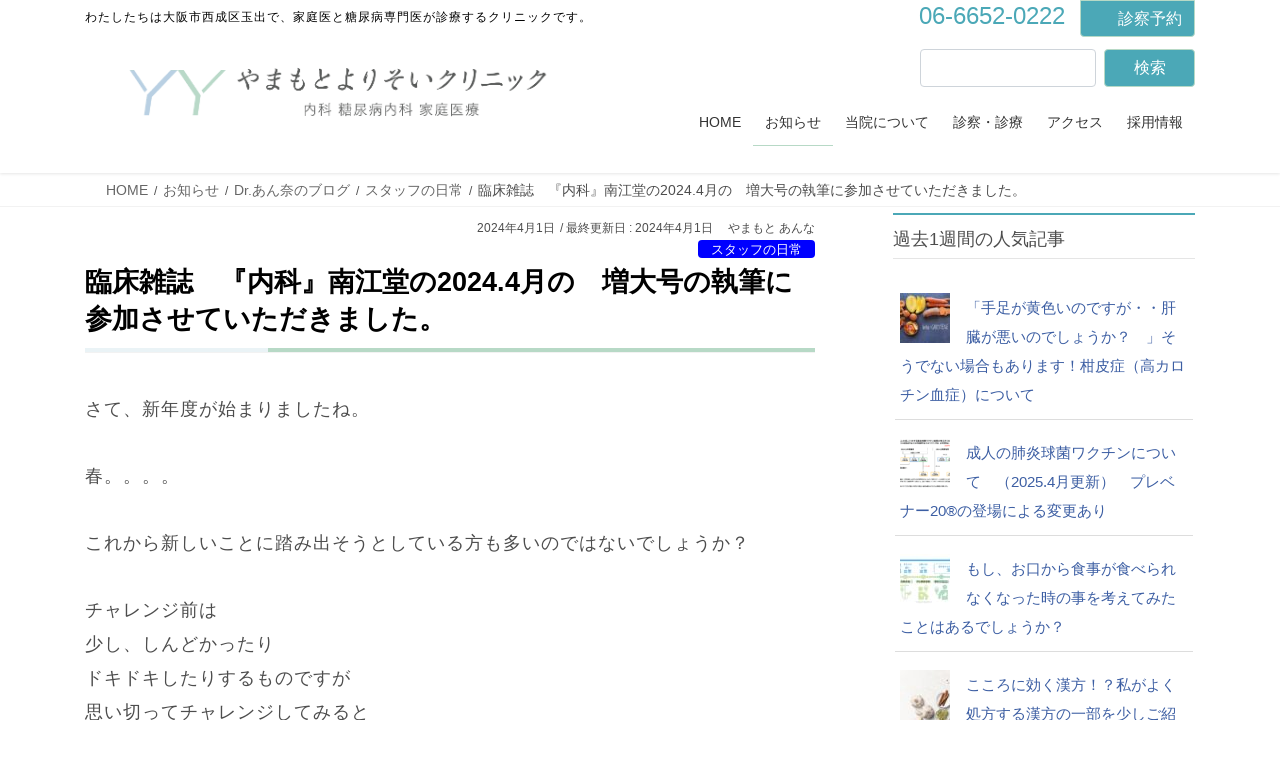

--- FILE ---
content_type: text/html; charset=UTF-8
request_url: https://www.yy-clinic.jp/info/writing2024-4-1/
body_size: 165092
content:
<!DOCTYPE html>
<html dir="ltr" lang="ja" prefix="og: https://ogp.me/ns#">
<head>
<meta charset="utf-8">
<meta http-equiv="X-UA-Compatible" content="IE=edge">
<meta name="viewport" content="width=device-width, initial-scale=1">

<title>臨床雑誌 『内科』南江堂の2024.4月の 増大号の執筆に参加させていただきました。 - やまもとよりそいクリニック</title>

		<!-- All in One SEO 4.9.3 - aioseo.com -->
	<meta name="description" content="さて、新年度が始まりましたね。 春。。。。 これから新しいことに踏み出そうとしている方も多いのではないでしょう" />
	<meta name="robots" content="max-image-preview:large" />
	<meta name="author" content="やまもと あんな"/>
	<meta name="google-site-verification" content="qJZsNSrGT04D_AuOAnUFYEU1Icxl-K0VYUDnnXVxz-s" />
	<link rel="canonical" href="https://www.yy-clinic.jp/info/writing2024-4-1/" />
	<meta name="generator" content="All in One SEO (AIOSEO) 4.9.3" />
		<meta property="og:locale" content="ja_JP" />
		<meta property="og:site_name" content="やまもとよりそいクリニック - わたしたちは大阪市西成区玉出で、家庭医と糖尿病専門医が診療するクリニックです。" />
		<meta property="og:type" content="article" />
		<meta property="og:title" content="臨床雑誌 『内科』南江堂の2024.4月の 増大号の執筆に参加させていただきました。 - やまもとよりそいクリニック" />
		<meta property="og:description" content="さて、新年度が始まりましたね。 春。。。。 これから新しいことに踏み出そうとしている方も多いのではないでしょう" />
		<meta property="og:url" content="https://www.yy-clinic.jp/info/writing2024-4-1/" />
		<meta property="og:image" content="https://www.yy-clinic.jp/wp-content/uploads/2024/04/IMG_6079-scaled.jpeg" />
		<meta property="og:image:secure_url" content="https://www.yy-clinic.jp/wp-content/uploads/2024/04/IMG_6079-scaled.jpeg" />
		<meta property="og:image:width" content="2560" />
		<meta property="og:image:height" content="1920" />
		<meta property="article:published_time" content="2024-04-01T04:43:25+00:00" />
		<meta property="article:modified_time" content="2024-04-01T05:44:58+00:00" />
		<meta property="article:publisher" content="https://www.facebook.com/YamamotoYorisoiClinic" />
		<meta property="article:author" content="admin" />
		<script type="application/ld+json" class="aioseo-schema">
			{"@context":"https:\/\/schema.org","@graph":[{"@type":"BreadcrumbList","@id":"https:\/\/www.yy-clinic.jp\/info\/writing2024-4-1\/#breadcrumblist","itemListElement":[{"@type":"ListItem","@id":"https:\/\/www.yy-clinic.jp#listItem","position":1,"name":"\u30db\u30fc\u30e0","item":"https:\/\/www.yy-clinic.jp","nextItem":{"@type":"ListItem","@id":"https:\/\/www.yy-clinic.jp\/info\/#listItem","name":"\u304a\u77e5\u3089\u305b"}},{"@type":"ListItem","@id":"https:\/\/www.yy-clinic.jp\/info\/#listItem","position":2,"name":"\u304a\u77e5\u3089\u305b","item":"https:\/\/www.yy-clinic.jp\/info\/","nextItem":{"@type":"ListItem","@id":"https:\/\/www.yy-clinic.jp\/information\/anna-blog\/#listItem","name":"Dr.\u3042\u3093\u5948\u306e\u30d6\u30ed\u30b0"},"previousItem":{"@type":"ListItem","@id":"https:\/\/www.yy-clinic.jp#listItem","name":"\u30db\u30fc\u30e0"}},{"@type":"ListItem","@id":"https:\/\/www.yy-clinic.jp\/information\/anna-blog\/#listItem","position":3,"name":"Dr.\u3042\u3093\u5948\u306e\u30d6\u30ed\u30b0","item":"https:\/\/www.yy-clinic.jp\/information\/anna-blog\/","nextItem":{"@type":"ListItem","@id":"https:\/\/www.yy-clinic.jp\/information\/staff\/#listItem","name":"\u30b9\u30bf\u30c3\u30d5\u306e\u65e5\u5e38"},"previousItem":{"@type":"ListItem","@id":"https:\/\/www.yy-clinic.jp\/info\/#listItem","name":"\u304a\u77e5\u3089\u305b"}},{"@type":"ListItem","@id":"https:\/\/www.yy-clinic.jp\/information\/staff\/#listItem","position":4,"name":"\u30b9\u30bf\u30c3\u30d5\u306e\u65e5\u5e38","item":"https:\/\/www.yy-clinic.jp\/information\/staff\/","nextItem":{"@type":"ListItem","@id":"https:\/\/www.yy-clinic.jp\/info\/writing2024-4-1\/#listItem","name":"\u81e8\u5e8a\u96d1\u8a8c\u3000\u300e\u5185\u79d1\u300f\u5357\u6c5f\u5802\u306e2024.4\u6708\u306e\u3000\u5897\u5927\u53f7\u306e\u57f7\u7b46\u306b\u53c2\u52a0\u3055\u305b\u3066\u3044\u305f\u3060\u304d\u307e\u3057\u305f\u3002"},"previousItem":{"@type":"ListItem","@id":"https:\/\/www.yy-clinic.jp\/information\/anna-blog\/#listItem","name":"Dr.\u3042\u3093\u5948\u306e\u30d6\u30ed\u30b0"}},{"@type":"ListItem","@id":"https:\/\/www.yy-clinic.jp\/info\/writing2024-4-1\/#listItem","position":5,"name":"\u81e8\u5e8a\u96d1\u8a8c\u3000\u300e\u5185\u79d1\u300f\u5357\u6c5f\u5802\u306e2024.4\u6708\u306e\u3000\u5897\u5927\u53f7\u306e\u57f7\u7b46\u306b\u53c2\u52a0\u3055\u305b\u3066\u3044\u305f\u3060\u304d\u307e\u3057\u305f\u3002","previousItem":{"@type":"ListItem","@id":"https:\/\/www.yy-clinic.jp\/information\/staff\/#listItem","name":"\u30b9\u30bf\u30c3\u30d5\u306e\u65e5\u5e38"}}]},{"@type":"Organization","@id":"https:\/\/www.yy-clinic.jp\/#organization","name":"\u3084\u307e\u3082\u3068\u3088\u308a\u305d\u3044\u30af\u30ea\u30cb\u30c3\u30af","description":"\u308f\u305f\u3057\u305f\u3061\u306f\u5927\u962a\u5e02\u897f\u6210\u533a\u7389\u51fa\u3067\u3001\u5bb6\u5ead\u533b\u3068\u7cd6\u5c3f\u75c5\u5c02\u9580\u533b\u304c\u8a3a\u7642\u3059\u308b\u30af\u30ea\u30cb\u30c3\u30af\u3067\u3059\u3002","url":"https:\/\/www.yy-clinic.jp\/","telephone":"+81666520222","logo":{"@type":"ImageObject","url":"https:\/\/www.yy-clinic.jp\/wp-content\/uploads\/2021\/02\/logo_t_h.png","@id":"https:\/\/www.yy-clinic.jp\/info\/writing2024-4-1\/#organizationLogo","width":2110,"height":1031,"caption":"\u3084\u307e\u3082\u3068\u3088\u308a\u305d\u3044\u30af\u30ea\u30cb\u30c3\u30af"},"image":{"@id":"https:\/\/www.yy-clinic.jp\/info\/writing2024-4-1\/#organizationLogo"},"sameAs":["https:\/\/www.facebook.com\/YamamotoYorisoiClinic"]},{"@type":"Person","@id":"https:\/\/www.yy-clinic.jp\/author\/anna\/#author","url":"https:\/\/www.yy-clinic.jp\/author\/anna\/","name":"\u3084\u307e\u3082\u3068 \u3042\u3093\u306a","sameAs":["admin"]},{"@type":"WebPage","@id":"https:\/\/www.yy-clinic.jp\/info\/writing2024-4-1\/#webpage","url":"https:\/\/www.yy-clinic.jp\/info\/writing2024-4-1\/","name":"\u81e8\u5e8a\u96d1\u8a8c \u300e\u5185\u79d1\u300f\u5357\u6c5f\u5802\u306e2024.4\u6708\u306e \u5897\u5927\u53f7\u306e\u57f7\u7b46\u306b\u53c2\u52a0\u3055\u305b\u3066\u3044\u305f\u3060\u304d\u307e\u3057\u305f\u3002 - \u3084\u307e\u3082\u3068\u3088\u308a\u305d\u3044\u30af\u30ea\u30cb\u30c3\u30af","description":"\u3055\u3066\u3001\u65b0\u5e74\u5ea6\u304c\u59cb\u307e\u308a\u307e\u3057\u305f\u306d\u3002 \u6625\u3002\u3002\u3002\u3002 \u3053\u308c\u304b\u3089\u65b0\u3057\u3044\u3053\u3068\u306b\u8e0f\u307f\u51fa\u305d\u3046\u3068\u3057\u3066\u3044\u308b\u65b9\u3082\u591a\u3044\u306e\u3067\u306f\u306a\u3044\u3067\u3057\u3087\u3046","inLanguage":"ja","isPartOf":{"@id":"https:\/\/www.yy-clinic.jp\/#website"},"breadcrumb":{"@id":"https:\/\/www.yy-clinic.jp\/info\/writing2024-4-1\/#breadcrumblist"},"author":{"@id":"https:\/\/www.yy-clinic.jp\/author\/anna\/#author"},"creator":{"@id":"https:\/\/www.yy-clinic.jp\/author\/anna\/#author"},"image":{"@type":"ImageObject","url":"https:\/\/www.yy-clinic.jp\/wp-content\/uploads\/2024\/04\/IMG_6079-scaled.jpeg","@id":"https:\/\/www.yy-clinic.jp\/info\/writing2024-4-1\/#mainImage","width":2560,"height":1920},"primaryImageOfPage":{"@id":"https:\/\/www.yy-clinic.jp\/info\/writing2024-4-1\/#mainImage"},"datePublished":"2024-04-01T13:43:25+09:00","dateModified":"2024-04-01T14:44:58+09:00"},{"@type":"WebSite","@id":"https:\/\/www.yy-clinic.jp\/#website","url":"https:\/\/www.yy-clinic.jp\/","name":"\u3084\u307e\u3082\u3068\u3088\u308a\u305d\u3044\u30af\u30ea\u30cb\u30c3\u30af","description":"\u308f\u305f\u3057\u305f\u3061\u306f\u5927\u962a\u5e02\u897f\u6210\u533a\u7389\u51fa\u3067\u3001\u5bb6\u5ead\u533b\u3068\u7cd6\u5c3f\u75c5\u5c02\u9580\u533b\u304c\u8a3a\u7642\u3059\u308b\u30af\u30ea\u30cb\u30c3\u30af\u3067\u3059\u3002","inLanguage":"ja","publisher":{"@id":"https:\/\/www.yy-clinic.jp\/#organization"}}]}
		</script>
		<!-- All in One SEO -->

<link rel="alternate" type="application/rss+xml" title="やまもとよりそいクリニック &raquo; フィード" href="https://www.yy-clinic.jp/feed/" />
<link rel="alternate" type="application/rss+xml" title="やまもとよりそいクリニック &raquo; コメントフィード" href="https://www.yy-clinic.jp/comments/feed/" />
<script type="text/javascript" id="wpp-js" src="https://www.yy-clinic.jp/wp-content/plugins/wordpress-popular-posts/assets/js/wpp.min.js?ver=7.3.6" data-sampling="0" data-sampling-rate="100" data-api-url="https://www.yy-clinic.jp/wp-json/wordpress-popular-posts" data-post-id="6280" data-token="635659e5a8" data-lang="0" data-debug="0"></script>
<link rel="alternate" title="oEmbed (JSON)" type="application/json+oembed" href="https://www.yy-clinic.jp/wp-json/oembed/1.0/embed?url=https%3A%2F%2Fwww.yy-clinic.jp%2Finfo%2Fwriting2024-4-1%2F" />
<link rel="alternate" title="oEmbed (XML)" type="text/xml+oembed" href="https://www.yy-clinic.jp/wp-json/oembed/1.0/embed?url=https%3A%2F%2Fwww.yy-clinic.jp%2Finfo%2Fwriting2024-4-1%2F&#038;format=xml" />
		<!-- This site uses the Google Analytics by MonsterInsights plugin v9.11.1 - Using Analytics tracking - https://www.monsterinsights.com/ -->
							<script src="//www.googletagmanager.com/gtag/js?id=G-PZMD1G2PKJ"  data-cfasync="false" data-wpfc-render="false" type="text/javascript" async></script>
			<script data-cfasync="false" data-wpfc-render="false" type="text/javascript">
				var mi_version = '9.11.1';
				var mi_track_user = true;
				var mi_no_track_reason = '';
								var MonsterInsightsDefaultLocations = {"page_location":"https:\/\/www.yy-clinic.jp\/info\/writing2024-4-1\/"};
								if ( typeof MonsterInsightsPrivacyGuardFilter === 'function' ) {
					var MonsterInsightsLocations = (typeof MonsterInsightsExcludeQuery === 'object') ? MonsterInsightsPrivacyGuardFilter( MonsterInsightsExcludeQuery ) : MonsterInsightsPrivacyGuardFilter( MonsterInsightsDefaultLocations );
				} else {
					var MonsterInsightsLocations = (typeof MonsterInsightsExcludeQuery === 'object') ? MonsterInsightsExcludeQuery : MonsterInsightsDefaultLocations;
				}

								var disableStrs = [
										'ga-disable-G-PZMD1G2PKJ',
									];

				/* Function to detect opted out users */
				function __gtagTrackerIsOptedOut() {
					for (var index = 0; index < disableStrs.length; index++) {
						if (document.cookie.indexOf(disableStrs[index] + '=true') > -1) {
							return true;
						}
					}

					return false;
				}

				/* Disable tracking if the opt-out cookie exists. */
				if (__gtagTrackerIsOptedOut()) {
					for (var index = 0; index < disableStrs.length; index++) {
						window[disableStrs[index]] = true;
					}
				}

				/* Opt-out function */
				function __gtagTrackerOptout() {
					for (var index = 0; index < disableStrs.length; index++) {
						document.cookie = disableStrs[index] + '=true; expires=Thu, 31 Dec 2099 23:59:59 UTC; path=/';
						window[disableStrs[index]] = true;
					}
				}

				if ('undefined' === typeof gaOptout) {
					function gaOptout() {
						__gtagTrackerOptout();
					}
				}
								window.dataLayer = window.dataLayer || [];

				window.MonsterInsightsDualTracker = {
					helpers: {},
					trackers: {},
				};
				if (mi_track_user) {
					function __gtagDataLayer() {
						dataLayer.push(arguments);
					}

					function __gtagTracker(type, name, parameters) {
						if (!parameters) {
							parameters = {};
						}

						if (parameters.send_to) {
							__gtagDataLayer.apply(null, arguments);
							return;
						}

						if (type === 'event') {
														parameters.send_to = monsterinsights_frontend.v4_id;
							var hookName = name;
							if (typeof parameters['event_category'] !== 'undefined') {
								hookName = parameters['event_category'] + ':' + name;
							}

							if (typeof MonsterInsightsDualTracker.trackers[hookName] !== 'undefined') {
								MonsterInsightsDualTracker.trackers[hookName](parameters);
							} else {
								__gtagDataLayer('event', name, parameters);
							}
							
						} else {
							__gtagDataLayer.apply(null, arguments);
						}
					}

					__gtagTracker('js', new Date());
					__gtagTracker('set', {
						'developer_id.dZGIzZG': true,
											});
					if ( MonsterInsightsLocations.page_location ) {
						__gtagTracker('set', MonsterInsightsLocations);
					}
										__gtagTracker('config', 'G-PZMD1G2PKJ', {"forceSSL":"true","link_attribution":"true"} );
										window.gtag = __gtagTracker;										(function () {
						/* https://developers.google.com/analytics/devguides/collection/analyticsjs/ */
						/* ga and __gaTracker compatibility shim. */
						var noopfn = function () {
							return null;
						};
						var newtracker = function () {
							return new Tracker();
						};
						var Tracker = function () {
							return null;
						};
						var p = Tracker.prototype;
						p.get = noopfn;
						p.set = noopfn;
						p.send = function () {
							var args = Array.prototype.slice.call(arguments);
							args.unshift('send');
							__gaTracker.apply(null, args);
						};
						var __gaTracker = function () {
							var len = arguments.length;
							if (len === 0) {
								return;
							}
							var f = arguments[len - 1];
							if (typeof f !== 'object' || f === null || typeof f.hitCallback !== 'function') {
								if ('send' === arguments[0]) {
									var hitConverted, hitObject = false, action;
									if ('event' === arguments[1]) {
										if ('undefined' !== typeof arguments[3]) {
											hitObject = {
												'eventAction': arguments[3],
												'eventCategory': arguments[2],
												'eventLabel': arguments[4],
												'value': arguments[5] ? arguments[5] : 1,
											}
										}
									}
									if ('pageview' === arguments[1]) {
										if ('undefined' !== typeof arguments[2]) {
											hitObject = {
												'eventAction': 'page_view',
												'page_path': arguments[2],
											}
										}
									}
									if (typeof arguments[2] === 'object') {
										hitObject = arguments[2];
									}
									if (typeof arguments[5] === 'object') {
										Object.assign(hitObject, arguments[5]);
									}
									if ('undefined' !== typeof arguments[1].hitType) {
										hitObject = arguments[1];
										if ('pageview' === hitObject.hitType) {
											hitObject.eventAction = 'page_view';
										}
									}
									if (hitObject) {
										action = 'timing' === arguments[1].hitType ? 'timing_complete' : hitObject.eventAction;
										hitConverted = mapArgs(hitObject);
										__gtagTracker('event', action, hitConverted);
									}
								}
								return;
							}

							function mapArgs(args) {
								var arg, hit = {};
								var gaMap = {
									'eventCategory': 'event_category',
									'eventAction': 'event_action',
									'eventLabel': 'event_label',
									'eventValue': 'event_value',
									'nonInteraction': 'non_interaction',
									'timingCategory': 'event_category',
									'timingVar': 'name',
									'timingValue': 'value',
									'timingLabel': 'event_label',
									'page': 'page_path',
									'location': 'page_location',
									'title': 'page_title',
									'referrer' : 'page_referrer',
								};
								for (arg in args) {
																		if (!(!args.hasOwnProperty(arg) || !gaMap.hasOwnProperty(arg))) {
										hit[gaMap[arg]] = args[arg];
									} else {
										hit[arg] = args[arg];
									}
								}
								return hit;
							}

							try {
								f.hitCallback();
							} catch (ex) {
							}
						};
						__gaTracker.create = newtracker;
						__gaTracker.getByName = newtracker;
						__gaTracker.getAll = function () {
							return [];
						};
						__gaTracker.remove = noopfn;
						__gaTracker.loaded = true;
						window['__gaTracker'] = __gaTracker;
					})();
									} else {
										console.log("");
					(function () {
						function __gtagTracker() {
							return null;
						}

						window['__gtagTracker'] = __gtagTracker;
						window['gtag'] = __gtagTracker;
					})();
									}
			</script>
							<!-- / Google Analytics by MonsterInsights -->
		<style id='wp-img-auto-sizes-contain-inline-css' type='text/css'>
img:is([sizes=auto i],[sizes^="auto," i]){contain-intrinsic-size:3000px 1500px}
/*# sourceURL=wp-img-auto-sizes-contain-inline-css */
</style>
<link rel='preload' id='sbi_styles-css-preload' href='https://www.yy-clinic.jp/wp-content/plugins/instagram-feed/css/sbi-styles.min.css?ver=6.10.0' as='style' onload="this.onload=null;this.rel='stylesheet'"/>
<link rel='stylesheet' id='sbi_styles-css' href='https://www.yy-clinic.jp/wp-content/plugins/instagram-feed/css/sbi-styles.min.css?ver=6.10.0' media='print' onload="this.media='all'; this.onload=null;">
<link rel='stylesheet' id='vkExUnit_common_style-css' href='https://www.yy-clinic.jp/wp-content/plugins/vk-all-in-one-expansion-unit/assets/css/vkExUnit_style.css?ver=9.113.0.1' type='text/css' media='all' />
<style id='vkExUnit_common_style-inline-css' type='text/css'>
.grecaptcha-badge{bottom: 85px !important;}
:root {--ver_page_top_button_url:url(https://www.yy-clinic.jp/wp-content/plugins/vk-all-in-one-expansion-unit/assets/images/to-top-btn-icon.svg);}@font-face {font-weight: normal;font-style: normal;font-family: "vk_sns";src: url("https://www.yy-clinic.jp/wp-content/plugins/vk-all-in-one-expansion-unit/inc/sns/icons/fonts/vk_sns.eot?-bq20cj");src: url("https://www.yy-clinic.jp/wp-content/plugins/vk-all-in-one-expansion-unit/inc/sns/icons/fonts/vk_sns.eot?#iefix-bq20cj") format("embedded-opentype"),url("https://www.yy-clinic.jp/wp-content/plugins/vk-all-in-one-expansion-unit/inc/sns/icons/fonts/vk_sns.woff?-bq20cj") format("woff"),url("https://www.yy-clinic.jp/wp-content/plugins/vk-all-in-one-expansion-unit/inc/sns/icons/fonts/vk_sns.ttf?-bq20cj") format("truetype"),url("https://www.yy-clinic.jp/wp-content/plugins/vk-all-in-one-expansion-unit/inc/sns/icons/fonts/vk_sns.svg?-bq20cj#vk_sns") format("svg");}
.veu_promotion-alert__content--text {border: 1px solid rgba(0,0,0,0.125);padding: 0.5em 1em;border-radius: var(--vk-size-radius);margin-bottom: var(--vk-margin-block-bottom);font-size: 0.875rem;}/* Alert Content部分に段落タグを入れた場合に最後の段落の余白を0にする */.veu_promotion-alert__content--text p:last-of-type{margin-bottom:0;margin-top: 0;}
/*# sourceURL=vkExUnit_common_style-inline-css */
</style>
<style id='wp-emoji-styles-inline-css' type='text/css'>

	img.wp-smiley, img.emoji {
		display: inline !important;
		border: none !important;
		box-shadow: none !important;
		height: 1em !important;
		width: 1em !important;
		margin: 0 0.07em !important;
		vertical-align: -0.1em !important;
		background: none !important;
		padding: 0 !important;
	}
/*# sourceURL=wp-emoji-styles-inline-css */
</style>
<style id='wp-block-library-inline-css' type='text/css'>
:root{--wp-block-synced-color:#7a00df;--wp-block-synced-color--rgb:122,0,223;--wp-bound-block-color:var(--wp-block-synced-color);--wp-editor-canvas-background:#ddd;--wp-admin-theme-color:#007cba;--wp-admin-theme-color--rgb:0,124,186;--wp-admin-theme-color-darker-10:#006ba1;--wp-admin-theme-color-darker-10--rgb:0,107,160.5;--wp-admin-theme-color-darker-20:#005a87;--wp-admin-theme-color-darker-20--rgb:0,90,135;--wp-admin-border-width-focus:2px}@media (min-resolution:192dpi){:root{--wp-admin-border-width-focus:1.5px}}.wp-element-button{cursor:pointer}:root .has-very-light-gray-background-color{background-color:#eee}:root .has-very-dark-gray-background-color{background-color:#313131}:root .has-very-light-gray-color{color:#eee}:root .has-very-dark-gray-color{color:#313131}:root .has-vivid-green-cyan-to-vivid-cyan-blue-gradient-background{background:linear-gradient(135deg,#00d084,#0693e3)}:root .has-purple-crush-gradient-background{background:linear-gradient(135deg,#34e2e4,#4721fb 50%,#ab1dfe)}:root .has-hazy-dawn-gradient-background{background:linear-gradient(135deg,#faaca8,#dad0ec)}:root .has-subdued-olive-gradient-background{background:linear-gradient(135deg,#fafae1,#67a671)}:root .has-atomic-cream-gradient-background{background:linear-gradient(135deg,#fdd79a,#004a59)}:root .has-nightshade-gradient-background{background:linear-gradient(135deg,#330968,#31cdcf)}:root .has-midnight-gradient-background{background:linear-gradient(135deg,#020381,#2874fc)}:root{--wp--preset--font-size--normal:16px;--wp--preset--font-size--huge:42px}.has-regular-font-size{font-size:1em}.has-larger-font-size{font-size:2.625em}.has-normal-font-size{font-size:var(--wp--preset--font-size--normal)}.has-huge-font-size{font-size:var(--wp--preset--font-size--huge)}.has-text-align-center{text-align:center}.has-text-align-left{text-align:left}.has-text-align-right{text-align:right}.has-fit-text{white-space:nowrap!important}#end-resizable-editor-section{display:none}.aligncenter{clear:both}.items-justified-left{justify-content:flex-start}.items-justified-center{justify-content:center}.items-justified-right{justify-content:flex-end}.items-justified-space-between{justify-content:space-between}.screen-reader-text{border:0;clip-path:inset(50%);height:1px;margin:-1px;overflow:hidden;padding:0;position:absolute;width:1px;word-wrap:normal!important}.screen-reader-text:focus{background-color:#ddd;clip-path:none;color:#444;display:block;font-size:1em;height:auto;left:5px;line-height:normal;padding:15px 23px 14px;text-decoration:none;top:5px;width:auto;z-index:100000}html :where(.has-border-color){border-style:solid}html :where([style*=border-top-color]){border-top-style:solid}html :where([style*=border-right-color]){border-right-style:solid}html :where([style*=border-bottom-color]){border-bottom-style:solid}html :where([style*=border-left-color]){border-left-style:solid}html :where([style*=border-width]){border-style:solid}html :where([style*=border-top-width]){border-top-style:solid}html :where([style*=border-right-width]){border-right-style:solid}html :where([style*=border-bottom-width]){border-bottom-style:solid}html :where([style*=border-left-width]){border-left-style:solid}html :where(img[class*=wp-image-]){height:auto;max-width:100%}:where(figure){margin:0 0 1em}html :where(.is-position-sticky){--wp-admin--admin-bar--position-offset:var(--wp-admin--admin-bar--height,0px)}@media screen and (max-width:600px){html :where(.is-position-sticky){--wp-admin--admin-bar--position-offset:0px}}
.vk-cols--reverse{flex-direction:row-reverse}.vk-cols--hasbtn{margin-bottom:0}.vk-cols--hasbtn>.row>.vk_gridColumn_item,.vk-cols--hasbtn>.wp-block-column{position:relative;padding-bottom:3em}.vk-cols--hasbtn>.row>.vk_gridColumn_item>.wp-block-buttons,.vk-cols--hasbtn>.row>.vk_gridColumn_item>.vk_button,.vk-cols--hasbtn>.wp-block-column>.wp-block-buttons,.vk-cols--hasbtn>.wp-block-column>.vk_button{position:absolute;bottom:0;width:100%}.vk-cols--fit.wp-block-columns{gap:0}.vk-cols--fit.wp-block-columns,.vk-cols--fit.wp-block-columns:not(.is-not-stacked-on-mobile){margin-top:0;margin-bottom:0;justify-content:space-between}.vk-cols--fit.wp-block-columns>.wp-block-column *:last-child,.vk-cols--fit.wp-block-columns:not(.is-not-stacked-on-mobile)>.wp-block-column *:last-child{margin-bottom:0}.vk-cols--fit.wp-block-columns>.wp-block-column>.wp-block-cover,.vk-cols--fit.wp-block-columns:not(.is-not-stacked-on-mobile)>.wp-block-column>.wp-block-cover{margin-top:0}.vk-cols--fit.wp-block-columns.has-background,.vk-cols--fit.wp-block-columns:not(.is-not-stacked-on-mobile).has-background{padding:0}@media(max-width: 599px){.vk-cols--fit.wp-block-columns:not(.has-background)>.wp-block-column:not(.has-background),.vk-cols--fit.wp-block-columns:not(.is-not-stacked-on-mobile):not(.has-background)>.wp-block-column:not(.has-background){padding-left:0 !important;padding-right:0 !important}}@media(min-width: 782px){.vk-cols--fit.wp-block-columns .block-editor-block-list__block.wp-block-column:not(:first-child),.vk-cols--fit.wp-block-columns>.wp-block-column:not(:first-child),.vk-cols--fit.wp-block-columns:not(.is-not-stacked-on-mobile) .block-editor-block-list__block.wp-block-column:not(:first-child),.vk-cols--fit.wp-block-columns:not(.is-not-stacked-on-mobile)>.wp-block-column:not(:first-child){margin-left:0}}@media(min-width: 600px)and (max-width: 781px){.vk-cols--fit.wp-block-columns .wp-block-column:nth-child(2n),.vk-cols--fit.wp-block-columns:not(.is-not-stacked-on-mobile) .wp-block-column:nth-child(2n){margin-left:0}.vk-cols--fit.wp-block-columns .wp-block-column:not(:only-child),.vk-cols--fit.wp-block-columns:not(.is-not-stacked-on-mobile) .wp-block-column:not(:only-child){flex-basis:50% !important}}.vk-cols--fit--gap1.wp-block-columns{gap:1px}@media(min-width: 600px)and (max-width: 781px){.vk-cols--fit--gap1.wp-block-columns .wp-block-column:not(:only-child){flex-basis:calc(50% - 1px) !important}}.vk-cols--fit.vk-cols--grid>.block-editor-block-list__block,.vk-cols--fit.vk-cols--grid>.wp-block-column,.vk-cols--fit.vk-cols--grid:not(.is-not-stacked-on-mobile)>.block-editor-block-list__block,.vk-cols--fit.vk-cols--grid:not(.is-not-stacked-on-mobile)>.wp-block-column{flex-basis:50%;box-sizing:border-box}@media(max-width: 599px){.vk-cols--fit.vk-cols--grid.vk-cols--grid--alignfull>.wp-block-column:nth-child(2)>.wp-block-cover,.vk-cols--fit.vk-cols--grid.vk-cols--grid--alignfull>.wp-block-column:nth-child(2)>.vk_outer,.vk-cols--fit.vk-cols--grid:not(.is-not-stacked-on-mobile).vk-cols--grid--alignfull>.wp-block-column:nth-child(2)>.wp-block-cover,.vk-cols--fit.vk-cols--grid:not(.is-not-stacked-on-mobile).vk-cols--grid--alignfull>.wp-block-column:nth-child(2)>.vk_outer{width:100vw;margin-right:calc((100% - 100vw)/2);margin-left:calc((100% - 100vw)/2)}}@media(min-width: 600px){.vk-cols--fit.vk-cols--grid.vk-cols--grid--alignfull>.wp-block-column:nth-child(2)>.wp-block-cover,.vk-cols--fit.vk-cols--grid.vk-cols--grid--alignfull>.wp-block-column:nth-child(2)>.vk_outer,.vk-cols--fit.vk-cols--grid:not(.is-not-stacked-on-mobile).vk-cols--grid--alignfull>.wp-block-column:nth-child(2)>.wp-block-cover,.vk-cols--fit.vk-cols--grid:not(.is-not-stacked-on-mobile).vk-cols--grid--alignfull>.wp-block-column:nth-child(2)>.vk_outer{margin-right:calc(100% - 50vw);width:50vw}}@media(min-width: 600px){.vk-cols--fit.vk-cols--grid.vk-cols--grid--alignfull.vk-cols--reverse>.wp-block-column,.vk-cols--fit.vk-cols--grid:not(.is-not-stacked-on-mobile).vk-cols--grid--alignfull.vk-cols--reverse>.wp-block-column{margin-left:0;margin-right:0}.vk-cols--fit.vk-cols--grid.vk-cols--grid--alignfull.vk-cols--reverse>.wp-block-column:nth-child(2)>.wp-block-cover,.vk-cols--fit.vk-cols--grid.vk-cols--grid--alignfull.vk-cols--reverse>.wp-block-column:nth-child(2)>.vk_outer,.vk-cols--fit.vk-cols--grid:not(.is-not-stacked-on-mobile).vk-cols--grid--alignfull.vk-cols--reverse>.wp-block-column:nth-child(2)>.wp-block-cover,.vk-cols--fit.vk-cols--grid:not(.is-not-stacked-on-mobile).vk-cols--grid--alignfull.vk-cols--reverse>.wp-block-column:nth-child(2)>.vk_outer{margin-left:calc(100% - 50vw)}}.vk-cols--menu h2,.vk-cols--menu h3,.vk-cols--menu h4,.vk-cols--menu h5{margin-bottom:.2em;text-shadow:#000 0 0 10px}.vk-cols--menu h2:first-child,.vk-cols--menu h3:first-child,.vk-cols--menu h4:first-child,.vk-cols--menu h5:first-child{margin-top:0}.vk-cols--menu p{margin-bottom:1rem;text-shadow:#000 0 0 10px}.vk-cols--menu .wp-block-cover__inner-container:last-child{margin-bottom:0}.vk-cols--fitbnrs .wp-block-column .wp-block-cover:hover img{filter:unset}.vk-cols--fitbnrs .wp-block-column .wp-block-cover:hover{background-color:unset}.vk-cols--fitbnrs .wp-block-column .wp-block-cover:hover .wp-block-cover__image-background{filter:unset !important}.vk-cols--fitbnrs .wp-block-cover .wp-block-cover__inner-container{position:absolute;height:100%;width:100%}.vk-cols--fitbnrs .vk_button{height:100%;margin:0}.vk-cols--fitbnrs .vk_button .vk_button_btn,.vk-cols--fitbnrs .vk_button .btn{height:100%;width:100%;border:none;box-shadow:none;background-color:unset !important;transition:unset}.vk-cols--fitbnrs .vk_button .vk_button_btn:hover,.vk-cols--fitbnrs .vk_button .btn:hover{transition:unset}.vk-cols--fitbnrs .vk_button .vk_button_btn:after,.vk-cols--fitbnrs .vk_button .btn:after{border:none}.vk-cols--fitbnrs .vk_button .vk_button_link_txt{width:100%;position:absolute;top:50%;left:50%;transform:translateY(-50%) translateX(-50%);font-size:2rem;text-shadow:#000 0 0 10px}.vk-cols--fitbnrs .vk_button .vk_button_link_subCaption{width:100%;position:absolute;top:calc(50% + 2.2em);left:50%;transform:translateY(-50%) translateX(-50%);text-shadow:#000 0 0 10px}@media(min-width: 992px){.vk-cols--media.wp-block-columns{gap:3rem}}.vk-fit-map figure{margin-bottom:0}.vk-fit-map iframe{position:relative;margin-bottom:0;display:block;max-height:400px;width:100vw}.vk-fit-map:is(.alignfull,.alignwide) div{max-width:100%}.vk-table--th--width25 :where(tr>*:first-child){width:25%}.vk-table--th--width30 :where(tr>*:first-child){width:30%}.vk-table--th--width35 :where(tr>*:first-child){width:35%}.vk-table--th--width40 :where(tr>*:first-child){width:40%}.vk-table--th--bg-bright :where(tr>*:first-child){background-color:var(--wp--preset--color--bg-secondary, rgba(0, 0, 0, 0.05))}@media(max-width: 599px){.vk-table--mobile-block :is(th,td){width:100%;display:block}.vk-table--mobile-block.wp-block-table table :is(th,td){border-top:none}}.vk-table--width--th25 :where(tr>*:first-child){width:25%}.vk-table--width--th30 :where(tr>*:first-child){width:30%}.vk-table--width--th35 :where(tr>*:first-child){width:35%}.vk-table--width--th40 :where(tr>*:first-child){width:40%}.no-margin{margin:0}@media(max-width: 599px){.wp-block-image.vk-aligncenter--mobile>.alignright{float:none;margin-left:auto;margin-right:auto}.vk-no-padding-horizontal--mobile{padding-left:0 !important;padding-right:0 !important}}
/* VK Color Palettes */

/*# sourceURL=wp-block-library-inline-css */
</style><style id='wp-block-categories-inline-css' type='text/css'>
.wp-block-categories{box-sizing:border-box}.wp-block-categories.alignleft{margin-right:2em}.wp-block-categories.alignright{margin-left:2em}.wp-block-categories.wp-block-categories-dropdown.aligncenter{text-align:center}.wp-block-categories .wp-block-categories__label{display:block;width:100%}
/*# sourceURL=https://www.yy-clinic.jp/wp-includes/blocks/categories/style.min.css */
</style>
<style id='wp-block-heading-inline-css' type='text/css'>
h1:where(.wp-block-heading).has-background,h2:where(.wp-block-heading).has-background,h3:where(.wp-block-heading).has-background,h4:where(.wp-block-heading).has-background,h5:where(.wp-block-heading).has-background,h6:where(.wp-block-heading).has-background{padding:1.25em 2.375em}h1.has-text-align-left[style*=writing-mode]:where([style*=vertical-lr]),h1.has-text-align-right[style*=writing-mode]:where([style*=vertical-rl]),h2.has-text-align-left[style*=writing-mode]:where([style*=vertical-lr]),h2.has-text-align-right[style*=writing-mode]:where([style*=vertical-rl]),h3.has-text-align-left[style*=writing-mode]:where([style*=vertical-lr]),h3.has-text-align-right[style*=writing-mode]:where([style*=vertical-rl]),h4.has-text-align-left[style*=writing-mode]:where([style*=vertical-lr]),h4.has-text-align-right[style*=writing-mode]:where([style*=vertical-rl]),h5.has-text-align-left[style*=writing-mode]:where([style*=vertical-lr]),h5.has-text-align-right[style*=writing-mode]:where([style*=vertical-rl]),h6.has-text-align-left[style*=writing-mode]:where([style*=vertical-lr]),h6.has-text-align-right[style*=writing-mode]:where([style*=vertical-rl]){rotate:180deg}
/*# sourceURL=https://www.yy-clinic.jp/wp-includes/blocks/heading/style.min.css */
</style>
<style id='wp-block-image-inline-css' type='text/css'>
.wp-block-image>a,.wp-block-image>figure>a{display:inline-block}.wp-block-image img{box-sizing:border-box;height:auto;max-width:100%;vertical-align:bottom}@media not (prefers-reduced-motion){.wp-block-image img.hide{visibility:hidden}.wp-block-image img.show{animation:show-content-image .4s}}.wp-block-image[style*=border-radius] img,.wp-block-image[style*=border-radius]>a{border-radius:inherit}.wp-block-image.has-custom-border img{box-sizing:border-box}.wp-block-image.aligncenter{text-align:center}.wp-block-image.alignfull>a,.wp-block-image.alignwide>a{width:100%}.wp-block-image.alignfull img,.wp-block-image.alignwide img{height:auto;width:100%}.wp-block-image .aligncenter,.wp-block-image .alignleft,.wp-block-image .alignright,.wp-block-image.aligncenter,.wp-block-image.alignleft,.wp-block-image.alignright{display:table}.wp-block-image .aligncenter>figcaption,.wp-block-image .alignleft>figcaption,.wp-block-image .alignright>figcaption,.wp-block-image.aligncenter>figcaption,.wp-block-image.alignleft>figcaption,.wp-block-image.alignright>figcaption{caption-side:bottom;display:table-caption}.wp-block-image .alignleft{float:left;margin:.5em 1em .5em 0}.wp-block-image .alignright{float:right;margin:.5em 0 .5em 1em}.wp-block-image .aligncenter{margin-left:auto;margin-right:auto}.wp-block-image :where(figcaption){margin-bottom:1em;margin-top:.5em}.wp-block-image.is-style-circle-mask img{border-radius:9999px}@supports ((-webkit-mask-image:none) or (mask-image:none)) or (-webkit-mask-image:none){.wp-block-image.is-style-circle-mask img{border-radius:0;-webkit-mask-image:url('data:image/svg+xml;utf8,<svg viewBox="0 0 100 100" xmlns="http://www.w3.org/2000/svg"><circle cx="50" cy="50" r="50"/></svg>');mask-image:url('data:image/svg+xml;utf8,<svg viewBox="0 0 100 100" xmlns="http://www.w3.org/2000/svg"><circle cx="50" cy="50" r="50"/></svg>');mask-mode:alpha;-webkit-mask-position:center;mask-position:center;-webkit-mask-repeat:no-repeat;mask-repeat:no-repeat;-webkit-mask-size:contain;mask-size:contain}}:root :where(.wp-block-image.is-style-rounded img,.wp-block-image .is-style-rounded img){border-radius:9999px}.wp-block-image figure{margin:0}.wp-lightbox-container{display:flex;flex-direction:column;position:relative}.wp-lightbox-container img{cursor:zoom-in}.wp-lightbox-container img:hover+button{opacity:1}.wp-lightbox-container button{align-items:center;backdrop-filter:blur(16px) saturate(180%);background-color:#5a5a5a40;border:none;border-radius:4px;cursor:zoom-in;display:flex;height:20px;justify-content:center;opacity:0;padding:0;position:absolute;right:16px;text-align:center;top:16px;width:20px;z-index:100}@media not (prefers-reduced-motion){.wp-lightbox-container button{transition:opacity .2s ease}}.wp-lightbox-container button:focus-visible{outline:3px auto #5a5a5a40;outline:3px auto -webkit-focus-ring-color;outline-offset:3px}.wp-lightbox-container button:hover{cursor:pointer;opacity:1}.wp-lightbox-container button:focus{opacity:1}.wp-lightbox-container button:focus,.wp-lightbox-container button:hover,.wp-lightbox-container button:not(:hover):not(:active):not(.has-background){background-color:#5a5a5a40;border:none}.wp-lightbox-overlay{box-sizing:border-box;cursor:zoom-out;height:100vh;left:0;overflow:hidden;position:fixed;top:0;visibility:hidden;width:100%;z-index:100000}.wp-lightbox-overlay .close-button{align-items:center;cursor:pointer;display:flex;justify-content:center;min-height:40px;min-width:40px;padding:0;position:absolute;right:calc(env(safe-area-inset-right) + 16px);top:calc(env(safe-area-inset-top) + 16px);z-index:5000000}.wp-lightbox-overlay .close-button:focus,.wp-lightbox-overlay .close-button:hover,.wp-lightbox-overlay .close-button:not(:hover):not(:active):not(.has-background){background:none;border:none}.wp-lightbox-overlay .lightbox-image-container{height:var(--wp--lightbox-container-height);left:50%;overflow:hidden;position:absolute;top:50%;transform:translate(-50%,-50%);transform-origin:top left;width:var(--wp--lightbox-container-width);z-index:9999999999}.wp-lightbox-overlay .wp-block-image{align-items:center;box-sizing:border-box;display:flex;height:100%;justify-content:center;margin:0;position:relative;transform-origin:0 0;width:100%;z-index:3000000}.wp-lightbox-overlay .wp-block-image img{height:var(--wp--lightbox-image-height);min-height:var(--wp--lightbox-image-height);min-width:var(--wp--lightbox-image-width);width:var(--wp--lightbox-image-width)}.wp-lightbox-overlay .wp-block-image figcaption{display:none}.wp-lightbox-overlay button{background:none;border:none}.wp-lightbox-overlay .scrim{background-color:#fff;height:100%;opacity:.9;position:absolute;width:100%;z-index:2000000}.wp-lightbox-overlay.active{visibility:visible}@media not (prefers-reduced-motion){.wp-lightbox-overlay.active{animation:turn-on-visibility .25s both}.wp-lightbox-overlay.active img{animation:turn-on-visibility .35s both}.wp-lightbox-overlay.show-closing-animation:not(.active){animation:turn-off-visibility .35s both}.wp-lightbox-overlay.show-closing-animation:not(.active) img{animation:turn-off-visibility .25s both}.wp-lightbox-overlay.zoom.active{animation:none;opacity:1;visibility:visible}.wp-lightbox-overlay.zoom.active .lightbox-image-container{animation:lightbox-zoom-in .4s}.wp-lightbox-overlay.zoom.active .lightbox-image-container img{animation:none}.wp-lightbox-overlay.zoom.active .scrim{animation:turn-on-visibility .4s forwards}.wp-lightbox-overlay.zoom.show-closing-animation:not(.active){animation:none}.wp-lightbox-overlay.zoom.show-closing-animation:not(.active) .lightbox-image-container{animation:lightbox-zoom-out .4s}.wp-lightbox-overlay.zoom.show-closing-animation:not(.active) .lightbox-image-container img{animation:none}.wp-lightbox-overlay.zoom.show-closing-animation:not(.active) .scrim{animation:turn-off-visibility .4s forwards}}@keyframes show-content-image{0%{visibility:hidden}99%{visibility:hidden}to{visibility:visible}}@keyframes turn-on-visibility{0%{opacity:0}to{opacity:1}}@keyframes turn-off-visibility{0%{opacity:1;visibility:visible}99%{opacity:0;visibility:visible}to{opacity:0;visibility:hidden}}@keyframes lightbox-zoom-in{0%{transform:translate(calc((-100vw + var(--wp--lightbox-scrollbar-width))/2 + var(--wp--lightbox-initial-left-position)),calc(-50vh + var(--wp--lightbox-initial-top-position))) scale(var(--wp--lightbox-scale))}to{transform:translate(-50%,-50%) scale(1)}}@keyframes lightbox-zoom-out{0%{transform:translate(-50%,-50%) scale(1);visibility:visible}99%{visibility:visible}to{transform:translate(calc((-100vw + var(--wp--lightbox-scrollbar-width))/2 + var(--wp--lightbox-initial-left-position)),calc(-50vh + var(--wp--lightbox-initial-top-position))) scale(var(--wp--lightbox-scale));visibility:hidden}}
/*# sourceURL=https://www.yy-clinic.jp/wp-includes/blocks/image/style.min.css */
</style>
<style id='wp-block-list-inline-css' type='text/css'>
ol,ul{box-sizing:border-box}:root :where(.wp-block-list.has-background){padding:1.25em 2.375em}
/*# sourceURL=https://www.yy-clinic.jp/wp-includes/blocks/list/style.min.css */
</style>
<style id='wp-block-search-inline-css' type='text/css'>
.wp-block-search__button{margin-left:10px;word-break:normal}.wp-block-search__button.has-icon{line-height:0}.wp-block-search__button svg{height:1.25em;min-height:24px;min-width:24px;width:1.25em;fill:currentColor;vertical-align:text-bottom}:where(.wp-block-search__button){border:1px solid #ccc;padding:6px 10px}.wp-block-search__inside-wrapper{display:flex;flex:auto;flex-wrap:nowrap;max-width:100%}.wp-block-search__label{width:100%}.wp-block-search.wp-block-search__button-only .wp-block-search__button{box-sizing:border-box;display:flex;flex-shrink:0;justify-content:center;margin-left:0;max-width:100%}.wp-block-search.wp-block-search__button-only .wp-block-search__inside-wrapper{min-width:0!important;transition-property:width}.wp-block-search.wp-block-search__button-only .wp-block-search__input{flex-basis:100%;transition-duration:.3s}.wp-block-search.wp-block-search__button-only.wp-block-search__searchfield-hidden,.wp-block-search.wp-block-search__button-only.wp-block-search__searchfield-hidden .wp-block-search__inside-wrapper{overflow:hidden}.wp-block-search.wp-block-search__button-only.wp-block-search__searchfield-hidden .wp-block-search__input{border-left-width:0!important;border-right-width:0!important;flex-basis:0;flex-grow:0;margin:0;min-width:0!important;padding-left:0!important;padding-right:0!important;width:0!important}:where(.wp-block-search__input){appearance:none;border:1px solid #949494;flex-grow:1;font-family:inherit;font-size:inherit;font-style:inherit;font-weight:inherit;letter-spacing:inherit;line-height:inherit;margin-left:0;margin-right:0;min-width:3rem;padding:8px;text-decoration:unset!important;text-transform:inherit}:where(.wp-block-search__button-inside .wp-block-search__inside-wrapper){background-color:#fff;border:1px solid #949494;box-sizing:border-box;padding:4px}:where(.wp-block-search__button-inside .wp-block-search__inside-wrapper) .wp-block-search__input{border:none;border-radius:0;padding:0 4px}:where(.wp-block-search__button-inside .wp-block-search__inside-wrapper) .wp-block-search__input:focus{outline:none}:where(.wp-block-search__button-inside .wp-block-search__inside-wrapper) :where(.wp-block-search__button){padding:4px 8px}.wp-block-search.aligncenter .wp-block-search__inside-wrapper{margin:auto}.wp-block[data-align=right] .wp-block-search.wp-block-search__button-only .wp-block-search__inside-wrapper{float:right}
/*# sourceURL=https://www.yy-clinic.jp/wp-includes/blocks/search/style.min.css */
</style>
<style id='wp-block-columns-inline-css' type='text/css'>
.wp-block-columns{box-sizing:border-box;display:flex;flex-wrap:wrap!important}@media (min-width:782px){.wp-block-columns{flex-wrap:nowrap!important}}.wp-block-columns{align-items:normal!important}.wp-block-columns.are-vertically-aligned-top{align-items:flex-start}.wp-block-columns.are-vertically-aligned-center{align-items:center}.wp-block-columns.are-vertically-aligned-bottom{align-items:flex-end}@media (max-width:781px){.wp-block-columns:not(.is-not-stacked-on-mobile)>.wp-block-column{flex-basis:100%!important}}@media (min-width:782px){.wp-block-columns:not(.is-not-stacked-on-mobile)>.wp-block-column{flex-basis:0;flex-grow:1}.wp-block-columns:not(.is-not-stacked-on-mobile)>.wp-block-column[style*=flex-basis]{flex-grow:0}}.wp-block-columns.is-not-stacked-on-mobile{flex-wrap:nowrap!important}.wp-block-columns.is-not-stacked-on-mobile>.wp-block-column{flex-basis:0;flex-grow:1}.wp-block-columns.is-not-stacked-on-mobile>.wp-block-column[style*=flex-basis]{flex-grow:0}:where(.wp-block-columns){margin-bottom:1.75em}:where(.wp-block-columns.has-background){padding:1.25em 2.375em}.wp-block-column{flex-grow:1;min-width:0;overflow-wrap:break-word;word-break:break-word}.wp-block-column.is-vertically-aligned-top{align-self:flex-start}.wp-block-column.is-vertically-aligned-center{align-self:center}.wp-block-column.is-vertically-aligned-bottom{align-self:flex-end}.wp-block-column.is-vertically-aligned-stretch{align-self:stretch}.wp-block-column.is-vertically-aligned-bottom,.wp-block-column.is-vertically-aligned-center,.wp-block-column.is-vertically-aligned-top{width:100%}
/*# sourceURL=https://www.yy-clinic.jp/wp-includes/blocks/columns/style.min.css */
</style>
<style id='wp-block-paragraph-inline-css' type='text/css'>
.is-small-text{font-size:.875em}.is-regular-text{font-size:1em}.is-large-text{font-size:2.25em}.is-larger-text{font-size:3em}.has-drop-cap:not(:focus):first-letter{float:left;font-size:8.4em;font-style:normal;font-weight:100;line-height:.68;margin:.05em .1em 0 0;text-transform:uppercase}body.rtl .has-drop-cap:not(:focus):first-letter{float:none;margin-left:.1em}p.has-drop-cap.has-background{overflow:hidden}:root :where(p.has-background){padding:1.25em 2.375em}:where(p.has-text-color:not(.has-link-color)) a{color:inherit}p.has-text-align-left[style*="writing-mode:vertical-lr"],p.has-text-align-right[style*="writing-mode:vertical-rl"]{rotate:180deg}
/*# sourceURL=https://www.yy-clinic.jp/wp-includes/blocks/paragraph/style.min.css */
</style>
<style id='wp-block-table-inline-css' type='text/css'>
.wp-block-table{overflow-x:auto}.wp-block-table table{border-collapse:collapse;width:100%}.wp-block-table thead{border-bottom:3px solid}.wp-block-table tfoot{border-top:3px solid}.wp-block-table td,.wp-block-table th{border:1px solid;padding:.5em}.wp-block-table .has-fixed-layout{table-layout:fixed;width:100%}.wp-block-table .has-fixed-layout td,.wp-block-table .has-fixed-layout th{word-break:break-word}.wp-block-table.aligncenter,.wp-block-table.alignleft,.wp-block-table.alignright{display:table;width:auto}.wp-block-table.aligncenter td,.wp-block-table.aligncenter th,.wp-block-table.alignleft td,.wp-block-table.alignleft th,.wp-block-table.alignright td,.wp-block-table.alignright th{word-break:break-word}.wp-block-table .has-subtle-light-gray-background-color{background-color:#f3f4f5}.wp-block-table .has-subtle-pale-green-background-color{background-color:#e9fbe5}.wp-block-table .has-subtle-pale-blue-background-color{background-color:#e7f5fe}.wp-block-table .has-subtle-pale-pink-background-color{background-color:#fcf0ef}.wp-block-table.is-style-stripes{background-color:initial;border-collapse:inherit;border-spacing:0}.wp-block-table.is-style-stripes tbody tr:nth-child(odd){background-color:#f0f0f0}.wp-block-table.is-style-stripes.has-subtle-light-gray-background-color tbody tr:nth-child(odd){background-color:#f3f4f5}.wp-block-table.is-style-stripes.has-subtle-pale-green-background-color tbody tr:nth-child(odd){background-color:#e9fbe5}.wp-block-table.is-style-stripes.has-subtle-pale-blue-background-color tbody tr:nth-child(odd){background-color:#e7f5fe}.wp-block-table.is-style-stripes.has-subtle-pale-pink-background-color tbody tr:nth-child(odd){background-color:#fcf0ef}.wp-block-table.is-style-stripes td,.wp-block-table.is-style-stripes th{border-color:#0000}.wp-block-table.is-style-stripes{border-bottom:1px solid #f0f0f0}.wp-block-table .has-border-color td,.wp-block-table .has-border-color th,.wp-block-table .has-border-color tr,.wp-block-table .has-border-color>*{border-color:inherit}.wp-block-table table[style*=border-top-color] tr:first-child,.wp-block-table table[style*=border-top-color] tr:first-child td,.wp-block-table table[style*=border-top-color] tr:first-child th,.wp-block-table table[style*=border-top-color]>*,.wp-block-table table[style*=border-top-color]>* td,.wp-block-table table[style*=border-top-color]>* th{border-top-color:inherit}.wp-block-table table[style*=border-top-color] tr:not(:first-child){border-top-color:initial}.wp-block-table table[style*=border-right-color] td:last-child,.wp-block-table table[style*=border-right-color] th,.wp-block-table table[style*=border-right-color] tr,.wp-block-table table[style*=border-right-color]>*{border-right-color:inherit}.wp-block-table table[style*=border-bottom-color] tr:last-child,.wp-block-table table[style*=border-bottom-color] tr:last-child td,.wp-block-table table[style*=border-bottom-color] tr:last-child th,.wp-block-table table[style*=border-bottom-color]>*,.wp-block-table table[style*=border-bottom-color]>* td,.wp-block-table table[style*=border-bottom-color]>* th{border-bottom-color:inherit}.wp-block-table table[style*=border-bottom-color] tr:not(:last-child){border-bottom-color:initial}.wp-block-table table[style*=border-left-color] td:first-child,.wp-block-table table[style*=border-left-color] th,.wp-block-table table[style*=border-left-color] tr,.wp-block-table table[style*=border-left-color]>*{border-left-color:inherit}.wp-block-table table[style*=border-style] td,.wp-block-table table[style*=border-style] th,.wp-block-table table[style*=border-style] tr,.wp-block-table table[style*=border-style]>*{border-style:inherit}.wp-block-table table[style*=border-width] td,.wp-block-table table[style*=border-width] th,.wp-block-table table[style*=border-width] tr,.wp-block-table table[style*=border-width]>*{border-style:inherit;border-width:inherit}
/*# sourceURL=https://www.yy-clinic.jp/wp-includes/blocks/table/style.min.css */
</style>
<style id='global-styles-inline-css' type='text/css'>
:root{--wp--preset--aspect-ratio--square: 1;--wp--preset--aspect-ratio--4-3: 4/3;--wp--preset--aspect-ratio--3-4: 3/4;--wp--preset--aspect-ratio--3-2: 3/2;--wp--preset--aspect-ratio--2-3: 2/3;--wp--preset--aspect-ratio--16-9: 16/9;--wp--preset--aspect-ratio--9-16: 9/16;--wp--preset--color--black: #000000;--wp--preset--color--cyan-bluish-gray: #abb8c3;--wp--preset--color--white: #ffffff;--wp--preset--color--pale-pink: #f78da7;--wp--preset--color--vivid-red: #cf2e2e;--wp--preset--color--luminous-vivid-orange: #ff6900;--wp--preset--color--luminous-vivid-amber: #fcb900;--wp--preset--color--light-green-cyan: #7bdcb5;--wp--preset--color--vivid-green-cyan: #00d084;--wp--preset--color--pale-cyan-blue: #8ed1fc;--wp--preset--color--vivid-cyan-blue: #0693e3;--wp--preset--color--vivid-purple: #9b51e0;--wp--preset--gradient--vivid-cyan-blue-to-vivid-purple: linear-gradient(135deg,rgb(6,147,227) 0%,rgb(155,81,224) 100%);--wp--preset--gradient--light-green-cyan-to-vivid-green-cyan: linear-gradient(135deg,rgb(122,220,180) 0%,rgb(0,208,130) 100%);--wp--preset--gradient--luminous-vivid-amber-to-luminous-vivid-orange: linear-gradient(135deg,rgb(252,185,0) 0%,rgb(255,105,0) 100%);--wp--preset--gradient--luminous-vivid-orange-to-vivid-red: linear-gradient(135deg,rgb(255,105,0) 0%,rgb(207,46,46) 100%);--wp--preset--gradient--very-light-gray-to-cyan-bluish-gray: linear-gradient(135deg,rgb(238,238,238) 0%,rgb(169,184,195) 100%);--wp--preset--gradient--cool-to-warm-spectrum: linear-gradient(135deg,rgb(74,234,220) 0%,rgb(151,120,209) 20%,rgb(207,42,186) 40%,rgb(238,44,130) 60%,rgb(251,105,98) 80%,rgb(254,248,76) 100%);--wp--preset--gradient--blush-light-purple: linear-gradient(135deg,rgb(255,206,236) 0%,rgb(152,150,240) 100%);--wp--preset--gradient--blush-bordeaux: linear-gradient(135deg,rgb(254,205,165) 0%,rgb(254,45,45) 50%,rgb(107,0,62) 100%);--wp--preset--gradient--luminous-dusk: linear-gradient(135deg,rgb(255,203,112) 0%,rgb(199,81,192) 50%,rgb(65,88,208) 100%);--wp--preset--gradient--pale-ocean: linear-gradient(135deg,rgb(255,245,203) 0%,rgb(182,227,212) 50%,rgb(51,167,181) 100%);--wp--preset--gradient--electric-grass: linear-gradient(135deg,rgb(202,248,128) 0%,rgb(113,206,126) 100%);--wp--preset--gradient--midnight: linear-gradient(135deg,rgb(2,3,129) 0%,rgb(40,116,252) 100%);--wp--preset--font-size--small: 13px;--wp--preset--font-size--medium: 20px;--wp--preset--font-size--large: 36px;--wp--preset--font-size--x-large: 42px;--wp--preset--spacing--20: 0.44rem;--wp--preset--spacing--30: 0.67rem;--wp--preset--spacing--40: 1rem;--wp--preset--spacing--50: 1.5rem;--wp--preset--spacing--60: 2.25rem;--wp--preset--spacing--70: 3.38rem;--wp--preset--spacing--80: 5.06rem;--wp--preset--shadow--natural: 6px 6px 9px rgba(0, 0, 0, 0.2);--wp--preset--shadow--deep: 12px 12px 50px rgba(0, 0, 0, 0.4);--wp--preset--shadow--sharp: 6px 6px 0px rgba(0, 0, 0, 0.2);--wp--preset--shadow--outlined: 6px 6px 0px -3px rgb(255, 255, 255), 6px 6px rgb(0, 0, 0);--wp--preset--shadow--crisp: 6px 6px 0px rgb(0, 0, 0);}:where(.is-layout-flex){gap: 0.5em;}:where(.is-layout-grid){gap: 0.5em;}body .is-layout-flex{display: flex;}.is-layout-flex{flex-wrap: wrap;align-items: center;}.is-layout-flex > :is(*, div){margin: 0;}body .is-layout-grid{display: grid;}.is-layout-grid > :is(*, div){margin: 0;}:where(.wp-block-columns.is-layout-flex){gap: 2em;}:where(.wp-block-columns.is-layout-grid){gap: 2em;}:where(.wp-block-post-template.is-layout-flex){gap: 1.25em;}:where(.wp-block-post-template.is-layout-grid){gap: 1.25em;}.has-black-color{color: var(--wp--preset--color--black) !important;}.has-cyan-bluish-gray-color{color: var(--wp--preset--color--cyan-bluish-gray) !important;}.has-white-color{color: var(--wp--preset--color--white) !important;}.has-pale-pink-color{color: var(--wp--preset--color--pale-pink) !important;}.has-vivid-red-color{color: var(--wp--preset--color--vivid-red) !important;}.has-luminous-vivid-orange-color{color: var(--wp--preset--color--luminous-vivid-orange) !important;}.has-luminous-vivid-amber-color{color: var(--wp--preset--color--luminous-vivid-amber) !important;}.has-light-green-cyan-color{color: var(--wp--preset--color--light-green-cyan) !important;}.has-vivid-green-cyan-color{color: var(--wp--preset--color--vivid-green-cyan) !important;}.has-pale-cyan-blue-color{color: var(--wp--preset--color--pale-cyan-blue) !important;}.has-vivid-cyan-blue-color{color: var(--wp--preset--color--vivid-cyan-blue) !important;}.has-vivid-purple-color{color: var(--wp--preset--color--vivid-purple) !important;}.has-black-background-color{background-color: var(--wp--preset--color--black) !important;}.has-cyan-bluish-gray-background-color{background-color: var(--wp--preset--color--cyan-bluish-gray) !important;}.has-white-background-color{background-color: var(--wp--preset--color--white) !important;}.has-pale-pink-background-color{background-color: var(--wp--preset--color--pale-pink) !important;}.has-vivid-red-background-color{background-color: var(--wp--preset--color--vivid-red) !important;}.has-luminous-vivid-orange-background-color{background-color: var(--wp--preset--color--luminous-vivid-orange) !important;}.has-luminous-vivid-amber-background-color{background-color: var(--wp--preset--color--luminous-vivid-amber) !important;}.has-light-green-cyan-background-color{background-color: var(--wp--preset--color--light-green-cyan) !important;}.has-vivid-green-cyan-background-color{background-color: var(--wp--preset--color--vivid-green-cyan) !important;}.has-pale-cyan-blue-background-color{background-color: var(--wp--preset--color--pale-cyan-blue) !important;}.has-vivid-cyan-blue-background-color{background-color: var(--wp--preset--color--vivid-cyan-blue) !important;}.has-vivid-purple-background-color{background-color: var(--wp--preset--color--vivid-purple) !important;}.has-black-border-color{border-color: var(--wp--preset--color--black) !important;}.has-cyan-bluish-gray-border-color{border-color: var(--wp--preset--color--cyan-bluish-gray) !important;}.has-white-border-color{border-color: var(--wp--preset--color--white) !important;}.has-pale-pink-border-color{border-color: var(--wp--preset--color--pale-pink) !important;}.has-vivid-red-border-color{border-color: var(--wp--preset--color--vivid-red) !important;}.has-luminous-vivid-orange-border-color{border-color: var(--wp--preset--color--luminous-vivid-orange) !important;}.has-luminous-vivid-amber-border-color{border-color: var(--wp--preset--color--luminous-vivid-amber) !important;}.has-light-green-cyan-border-color{border-color: var(--wp--preset--color--light-green-cyan) !important;}.has-vivid-green-cyan-border-color{border-color: var(--wp--preset--color--vivid-green-cyan) !important;}.has-pale-cyan-blue-border-color{border-color: var(--wp--preset--color--pale-cyan-blue) !important;}.has-vivid-cyan-blue-border-color{border-color: var(--wp--preset--color--vivid-cyan-blue) !important;}.has-vivid-purple-border-color{border-color: var(--wp--preset--color--vivid-purple) !important;}.has-vivid-cyan-blue-to-vivid-purple-gradient-background{background: var(--wp--preset--gradient--vivid-cyan-blue-to-vivid-purple) !important;}.has-light-green-cyan-to-vivid-green-cyan-gradient-background{background: var(--wp--preset--gradient--light-green-cyan-to-vivid-green-cyan) !important;}.has-luminous-vivid-amber-to-luminous-vivid-orange-gradient-background{background: var(--wp--preset--gradient--luminous-vivid-amber-to-luminous-vivid-orange) !important;}.has-luminous-vivid-orange-to-vivid-red-gradient-background{background: var(--wp--preset--gradient--luminous-vivid-orange-to-vivid-red) !important;}.has-very-light-gray-to-cyan-bluish-gray-gradient-background{background: var(--wp--preset--gradient--very-light-gray-to-cyan-bluish-gray) !important;}.has-cool-to-warm-spectrum-gradient-background{background: var(--wp--preset--gradient--cool-to-warm-spectrum) !important;}.has-blush-light-purple-gradient-background{background: var(--wp--preset--gradient--blush-light-purple) !important;}.has-blush-bordeaux-gradient-background{background: var(--wp--preset--gradient--blush-bordeaux) !important;}.has-luminous-dusk-gradient-background{background: var(--wp--preset--gradient--luminous-dusk) !important;}.has-pale-ocean-gradient-background{background: var(--wp--preset--gradient--pale-ocean) !important;}.has-electric-grass-gradient-background{background: var(--wp--preset--gradient--electric-grass) !important;}.has-midnight-gradient-background{background: var(--wp--preset--gradient--midnight) !important;}.has-small-font-size{font-size: var(--wp--preset--font-size--small) !important;}.has-medium-font-size{font-size: var(--wp--preset--font-size--medium) !important;}.has-large-font-size{font-size: var(--wp--preset--font-size--large) !important;}.has-x-large-font-size{font-size: var(--wp--preset--font-size--x-large) !important;}
:where(.wp-block-columns.is-layout-flex){gap: 2em;}:where(.wp-block-columns.is-layout-grid){gap: 2em;}
/*# sourceURL=global-styles-inline-css */
</style>
<style id='core-block-supports-inline-css' type='text/css'>
.wp-container-core-columns-is-layout-9d6595d7{flex-wrap:nowrap;}
/*# sourceURL=core-block-supports-inline-css */
</style>

<style id='classic-theme-styles-inline-css' type='text/css'>
/*! This file is auto-generated */
.wp-block-button__link{color:#fff;background-color:#32373c;border-radius:9999px;box-shadow:none;text-decoration:none;padding:calc(.667em + 2px) calc(1.333em + 2px);font-size:1.125em}.wp-block-file__button{background:#32373c;color:#fff;text-decoration:none}
/*# sourceURL=/wp-includes/css/classic-themes.min.css */
</style>
<link rel='preload' id='responsive-lightbox-nivo_lightbox-css-css-preload' href='https://www.yy-clinic.jp/wp-content/plugins/responsive-lightbox-lite/assets/nivo-lightbox/nivo-lightbox.css?ver=6.9' as='style' onload="this.onload=null;this.rel='stylesheet'"/>
<link rel='stylesheet' id='responsive-lightbox-nivo_lightbox-css-css' href='https://www.yy-clinic.jp/wp-content/plugins/responsive-lightbox-lite/assets/nivo-lightbox/nivo-lightbox.css?ver=6.9' media='print' onload="this.media='all'; this.onload=null;">
<link rel='preload' id='responsive-lightbox-nivo_lightbox-css-d-css-preload' href='https://www.yy-clinic.jp/wp-content/plugins/responsive-lightbox-lite/assets/nivo-lightbox/themes/default/default.css?ver=6.9' as='style' onload="this.onload=null;this.rel='stylesheet'"/>
<link rel='stylesheet' id='responsive-lightbox-nivo_lightbox-css-d-css' href='https://www.yy-clinic.jp/wp-content/plugins/responsive-lightbox-lite/assets/nivo-lightbox/themes/default/default.css?ver=6.9' media='print' onload="this.media='all'; this.onload=null;">
<link rel='stylesheet' id='vk-swiper-style-css' href='https://www.yy-clinic.jp/wp-content/plugins/vk-blocks-pro/vendor/vektor-inc/vk-swiper/src/assets/css/swiper-bundle.min.css?ver=11.0.2' type='text/css' media='all' />
<link rel='preload' id='wordpress-popular-posts-css-css-preload' href='https://www.yy-clinic.jp/wp-content/plugins/wordpress-popular-posts/assets/css/wpp.css?ver=7.3.6' as='style' onload="this.onload=null;this.rel='stylesheet'"/>
<link rel='stylesheet' id='wordpress-popular-posts-css-css' href='https://www.yy-clinic.jp/wp-content/plugins/wordpress-popular-posts/assets/css/wpp.css?ver=7.3.6' media='print' onload="this.media='all'; this.onload=null;">
<link rel='preload' id='xo-event-calendar-css-preload' href='https://www.yy-clinic.jp/wp-content/plugins/xo-event-calendar/css/xo-event-calendar.css?ver=3.2.10' as='style' onload="this.onload=null;this.rel='stylesheet'"/>
<link rel='stylesheet' id='xo-event-calendar-css' href='https://www.yy-clinic.jp/wp-content/plugins/xo-event-calendar/css/xo-event-calendar.css?ver=3.2.10' media='print' onload="this.media='all'; this.onload=null;">
<link rel='preload' id='xo-event-calendar-event-calendar-css-preload' href='https://www.yy-clinic.jp/wp-content/plugins/xo-event-calendar/build/event-calendar/style-index.css?ver=3.2.10' as='style' onload="this.onload=null;this.rel='stylesheet'"/>
<link rel='stylesheet' id='xo-event-calendar-event-calendar-css' href='https://www.yy-clinic.jp/wp-content/plugins/xo-event-calendar/build/event-calendar/style-index.css?ver=3.2.10' media='print' onload="this.media='all'; this.onload=null;">
<link rel='stylesheet' id='bootstrap-4-style-css' href='https://www.yy-clinic.jp/wp-content/themes/lightning-pro/library/bootstrap-4/css/bootstrap.min.css?ver=4.5.0' type='text/css' media='all' />
<link rel='stylesheet' id='lightning-common-style-css' href='https://www.yy-clinic.jp/wp-content/themes/lightning-pro/assets/css/common.css?ver=8.24.0' type='text/css' media='all' />
<style id='lightning-common-style-inline-css' type='text/css'>
/* vk-mobile-nav */:root {--vk-mobile-nav-menu-btn-bg-src: url("https://www.yy-clinic.jp/wp-content/themes/lightning-pro/inc/vk-mobile-nav/package/images/vk-menu-btn-black.svg");--vk-mobile-nav-menu-btn-close-bg-src: url("https://www.yy-clinic.jp/wp-content/themes/lightning-pro/inc/vk-mobile-nav/package/images/vk-menu-close-black.svg");--vk-menu-acc-icon-open-black-bg-src: url("https://www.yy-clinic.jp/wp-content/themes/lightning-pro/inc/vk-mobile-nav/package/images/vk-menu-acc-icon-open-black.svg");--vk-menu-acc-icon-open-white-bg-src: url("https://www.yy-clinic.jp/wp-content/themes/lightning-pro/inc/vk-mobile-nav/package/images/vk-menu-acc-icon-open-white.svg");--vk-menu-acc-icon-close-black-bg-src: url("https://www.yy-clinic.jp/wp-content/themes/lightning-pro/inc/vk-mobile-nav/package/images/vk-menu-close-black.svg");--vk-menu-acc-icon-close-white-bg-src: url("https://www.yy-clinic.jp/wp-content/themes/lightning-pro/inc/vk-mobile-nav/package/images/vk-menu-close-white.svg");}
/*# sourceURL=lightning-common-style-inline-css */
</style>
<link rel='stylesheet' id='lightning-design-style-css' href='https://www.yy-clinic.jp/wp-content/themes/lightning-pro/design-skin/origin2/css/style.css?ver=8.24.0' type='text/css' media='all' />
<style id='lightning-design-style-inline-css' type='text/css'>
:root {--color-key:#4ba8b7;--wp--preset--color--vk-color-primary:#4ba8b7;--color-key-dark:#b7d9c6;}
/* ltg common custom */:root {--vk-menu-acc-btn-border-color:#333;--vk-color-primary:#4ba8b7;--color-key:#4ba8b7;--wp--preset--color--vk-color-primary:#4ba8b7;--color-key-dark:#b7d9c6;}.bbp-submit-wrapper .button.submit { background-color:#b7d9c6 ; }.bbp-submit-wrapper .button.submit:hover { background-color:#4ba8b7 ; }.veu_color_txt_key { color:#b7d9c6 ; }.veu_color_bg_key { background-color:#b7d9c6 ; }.veu_color_border_key { border-color:#b7d9c6 ; }.btn-default { border-color:#4ba8b7;color:#4ba8b7;}.btn-default:focus,.btn-default:hover { border-color:#4ba8b7;background-color: #4ba8b7; }.wp-block-search__button,.btn-primary { background-color:#4ba8b7;border-color:#b7d9c6; }.wp-block-search__button:focus,.wp-block-search__button:hover,.btn-primary:not(:disabled):not(.disabled):active,.btn-primary:focus,.btn-primary:hover { background-color:#b7d9c6;border-color:#4ba8b7; }.btn-outline-primary { color : #4ba8b7 ; border-color:#4ba8b7; }.btn-outline-primary:not(:disabled):not(.disabled):active,.btn-outline-primary:focus,.btn-outline-primary:hover { color : #fff; background-color:#4ba8b7;border-color:#b7d9c6; }a { color:#3c5ea3; }a:hover { color:#20b2aa; }
.siteContent_after.sectionBox{padding:0;}
.media .media-body .media-heading a:hover { color:#4ba8b7; }@media (min-width: 768px){.gMenu > li:before,.gMenu > li.menu-item-has-children::after { border-bottom-color:#b7d9c6 }.gMenu li li { background-color:#b7d9c6 }.gMenu li li a:hover { background-color:#4ba8b7; }} /* @media (min-width: 768px) */h2,.mainSection-title { border-top-color:#4ba8b7; }h3:after,.subSection-title:after { border-bottom-color:#4ba8b7; }ul.page-numbers li span.page-numbers.current,.page-link dl .post-page-numbers.current { background-color:#4ba8b7; }.pager li > a { border-color:#4ba8b7;color:#4ba8b7;}.pager li > a:hover { background-color:#4ba8b7;color:#fff;}.siteFooter { border-top-color:#4ba8b7; }dt { border-left-color:#4ba8b7; }:root {--g_nav_main_acc_icon_open_url:url(https://www.yy-clinic.jp/wp-content/themes/lightning-pro/inc/vk-mobile-nav/package/images/vk-menu-acc-icon-open-black.svg);--g_nav_main_acc_icon_close_url: url(https://www.yy-clinic.jp/wp-content/themes/lightning-pro/inc/vk-mobile-nav/package/images/vk-menu-close-black.svg);--g_nav_sub_acc_icon_open_url: url(https://www.yy-clinic.jp/wp-content/themes/lightning-pro/inc/vk-mobile-nav/package/images/vk-menu-acc-icon-open-white.svg);--g_nav_sub_acc_icon_close_url: url(https://www.yy-clinic.jp/wp-content/themes/lightning-pro/inc/vk-mobile-nav/package/images/vk-menu-close-white.svg);}
/* page header */:root{--vk-page-header-url : url(https://www.yy-clinic.jp/wp-content/themes/lightning-pro/inc/vk-page-header/package/images/header-sample-biz.jpg);}@media ( max-width:575.98px ){:root{--vk-page-header-url : url(https://www.yy-clinic.jp/wp-content/themes/lightning-pro/inc/vk-page-header/package/images/header-sample-biz.jpg);}}.page-header{ position:relative;color:#333;background: var(--vk-page-header-url, url(https://www.yy-clinic.jp/wp-content/themes/lightning-pro/inc/vk-page-header/package/images/header-sample-biz.jpg) ) no-repeat 50% center;background-size: cover;}
.vk-campaign-text{background:#4ba8b7;color:#fff;}.vk-campaign-text_btn,.vk-campaign-text_btn:link,.vk-campaign-text_btn:visited,.vk-campaign-text_btn:focus,.vk-campaign-text_btn:active{background:#fff;color:#4ba8b7;}a.vk-campaign-text_btn:hover{background:#eab010;color:#565656;}.vk-campaign-text_link,.vk-campaign-text_link:link,.vk-campaign-text_link:hover,.vk-campaign-text_link:visited,.vk-campaign-text_link:active,.vk-campaign-text_link:focus{color:#fff;}
.headerTop{color:#000000;}.headerTop .nav li a{color:#000000;}
/*# sourceURL=lightning-design-style-inline-css */
</style>
<link rel='stylesheet' id='veu-cta-css' href='https://www.yy-clinic.jp/wp-content/plugins/vk-all-in-one-expansion-unit/inc/call-to-action/package/assets/css/style.css?ver=9.113.0.1' type='text/css' media='all' />
<link rel='stylesheet' id='vk-blocks-build-css-css' href='https://www.yy-clinic.jp/wp-content/plugins/vk-blocks-pro/build/block-build.css?ver=1.115.2.0' type='text/css' media='all' />
<style id='vk-blocks-build-css-inline-css' type='text/css'>

	:root {
		--vk_image-mask-circle: url(https://www.yy-clinic.jp/wp-content/plugins/vk-blocks-pro/inc/vk-blocks/images/circle.svg);
		--vk_image-mask-wave01: url(https://www.yy-clinic.jp/wp-content/plugins/vk-blocks-pro/inc/vk-blocks/images/wave01.svg);
		--vk_image-mask-wave02: url(https://www.yy-clinic.jp/wp-content/plugins/vk-blocks-pro/inc/vk-blocks/images/wave02.svg);
		--vk_image-mask-wave03: url(https://www.yy-clinic.jp/wp-content/plugins/vk-blocks-pro/inc/vk-blocks/images/wave03.svg);
		--vk_image-mask-wave04: url(https://www.yy-clinic.jp/wp-content/plugins/vk-blocks-pro/inc/vk-blocks/images/wave04.svg);
	}
	

	:root {

		--vk-balloon-border-width:1px;

		--vk-balloon-speech-offset:-12px;
	}
	

	:root {
		--vk_flow-arrow: url(https://www.yy-clinic.jp/wp-content/plugins/vk-blocks-pro/inc/vk-blocks/images/arrow_bottom.svg);
	}
	
/*# sourceURL=vk-blocks-build-css-inline-css */
</style>
<link rel='preload' id='lightning-theme-style-css-preload' href='https://www.yy-clinic.jp/wp-content/themes/lightning_child/style.css?ver=8.24.0' as='style' onload="this.onload=null;this.rel='stylesheet'"/>
<link rel='stylesheet' id='lightning-theme-style-css' href='https://www.yy-clinic.jp/wp-content/themes/lightning_child/style.css?ver=8.24.0' media='print' onload="this.media='all'; this.onload=null;">
<link rel='preload' id='vk-font-awesome-css-preload' href='https://www.yy-clinic.jp/wp-content/themes/lightning-pro/vendor/vektor-inc/font-awesome-versions/src/font-awesome/css/all.min.css?ver=7.1.0' as='style' onload="this.onload=null;this.rel='stylesheet'"/>
<link rel='stylesheet' id='vk-font-awesome-css' href='https://www.yy-clinic.jp/wp-content/themes/lightning-pro/vendor/vektor-inc/font-awesome-versions/src/font-awesome/css/all.min.css?ver=7.1.0' media='print' onload="this.media='all'; this.onload=null;">
<link rel='preload' id='vk-mobile-fix-nav-css-preload' href='https://www.yy-clinic.jp/wp-content/themes/lightning-pro/inc/vk-mobile-fix-nav/package/css/vk-mobile-fix-nav.css?ver=0.0.0' as='style' onload="this.onload=null;this.rel='stylesheet'"/>
<link rel='stylesheet' id='vk-mobile-fix-nav-css' href='https://www.yy-clinic.jp/wp-content/themes/lightning-pro/inc/vk-mobile-fix-nav/package/css/vk-mobile-fix-nav.css?ver=0.0.0' media='print' onload="this.media='all'; this.onload=null;">
<link rel='preload' id='vk-media-posts-style-css-preload' href='https://www.yy-clinic.jp/wp-content/themes/lightning-pro/inc/media-posts/package/css/media-posts.css?ver=1.2' as='style' onload="this.onload=null;this.rel='stylesheet'"/>
<link rel='stylesheet' id='vk-media-posts-style-css' href='https://www.yy-clinic.jp/wp-content/themes/lightning-pro/inc/media-posts/package/css/media-posts.css?ver=1.2' media='print' onload="this.media='all'; this.onload=null;">
<script type="text/javascript" id="vk-blocks/breadcrumb-script-js-extra">
/* <![CDATA[ */
var vkBreadcrumbSeparator = {"separator":""};
//# sourceURL=vk-blocks%2Fbreadcrumb-script-js-extra
/* ]]> */
</script>
<script type="text/javascript" src="https://www.yy-clinic.jp/wp-content/plugins/vk-blocks-pro/build/vk-breadcrumb.min.js?ver=1.115.2.0" id="vk-blocks/breadcrumb-script-js"></script>
<script type="text/javascript" src="https://www.yy-clinic.jp/wp-content/plugins/google-analytics-for-wordpress/assets/js/frontend-gtag.min.js?ver=9.11.1" id="monsterinsights-frontend-script-js" async="async" data-wp-strategy="async"></script>
<script data-cfasync="false" data-wpfc-render="false" type="text/javascript" id='monsterinsights-frontend-script-js-extra'>/* <![CDATA[ */
var monsterinsights_frontend = {"js_events_tracking":"true","download_extensions":"doc,pdf,ppt,zip,xls,docx,pptx,xlsx","inbound_paths":"[{\"path\":\"\\\/go\\\/\",\"label\":\"affiliate\"},{\"path\":\"\\\/recommend\\\/\",\"label\":\"affiliate\"}]","home_url":"https:\/\/www.yy-clinic.jp","hash_tracking":"false","v4_id":"G-PZMD1G2PKJ"};/* ]]> */
</script>
<script type="text/javascript" src="https://www.yy-clinic.jp/wp-includes/js/jquery/jquery.min.js?ver=3.7.1" id="jquery-core-js"></script>
<script type="text/javascript" src="https://www.yy-clinic.jp/wp-includes/js/jquery/jquery-migrate.min.js?ver=3.4.1" id="jquery-migrate-js"></script>
<script type="text/javascript" src="https://www.yy-clinic.jp/wp-content/plugins/responsive-lightbox-lite/assets/nivo-lightbox/nivo-lightbox.min.js?ver=6.9" id="responsive-lightbox-nivo_lightbox-js"></script>
<script type="text/javascript" id="responsive-lightbox-lite-script-js-extra">
/* <![CDATA[ */
var rllArgs = {"script":"nivo_lightbox","selector":"lightbox","custom_events":""};
//# sourceURL=responsive-lightbox-lite-script-js-extra
/* ]]> */
</script>
<script type="text/javascript" src="https://www.yy-clinic.jp/wp-content/plugins/responsive-lightbox-lite/assets/inc/script.js?ver=6.9" id="responsive-lightbox-lite-script-js"></script>
<link rel="https://api.w.org/" href="https://www.yy-clinic.jp/wp-json/" /><link rel="alternate" title="JSON" type="application/json" href="https://www.yy-clinic.jp/wp-json/wp/v2/info/6280" /><link rel="EditURI" type="application/rsd+xml" title="RSD" href="https://www.yy-clinic.jp/xmlrpc.php?rsd" />
<meta name="generator" content="WordPress 6.9" />
<link rel='shortlink' href='https://www.yy-clinic.jp/?p=6280' />
            <style id="wpp-loading-animation-styles">@-webkit-keyframes bgslide{from{background-position-x:0}to{background-position-x:-200%}}@keyframes bgslide{from{background-position-x:0}to{background-position-x:-200%}}.wpp-widget-block-placeholder,.wpp-shortcode-placeholder{margin:0 auto;width:60px;height:3px;background:#dd3737;background:linear-gradient(90deg,#dd3737 0%,#571313 10%,#dd3737 100%);background-size:200% auto;border-radius:3px;-webkit-animation:bgslide 1s infinite linear;animation:bgslide 1s infinite linear}</style>
            <meta name="theme-color" content="#4ba8b7"><meta name="msapplication-navbutton-color" content="#4ba8b7"><meta name="apple-mobile-web-app-capable" content="yes"><meta name="apple-mobile-web-app-status-bar-style" content="black-translucent"><style id="lightning-color-custom-for-plugins" type="text/css">/* ltg theme common */.color_key_bg,.color_key_bg_hover:hover{background-color: #4ba8b7;}.color_key_txt,.color_key_txt_hover:hover{color: #4ba8b7;}.color_key_border,.color_key_border_hover:hover{border-color: #4ba8b7;}.color_key_dark_bg,.color_key_dark_bg_hover:hover{background-color: #b7d9c6;}.color_key_dark_txt,.color_key_dark_txt_hover:hover{color: #b7d9c6;}.color_key_dark_border,.color_key_dark_border_hover:hover{border-color: #b7d9c6;}</style><link rel="icon" href="https://www.yy-clinic.jp/wp-content/uploads/2021/04/hp_icon-150x150.png" sizes="32x32" />
<link rel="icon" href="https://www.yy-clinic.jp/wp-content/uploads/2021/04/hp_icon-300x300.png" sizes="192x192" />
<link rel="apple-touch-icon" href="https://www.yy-clinic.jp/wp-content/uploads/2021/04/hp_icon-300x300.png" />
<meta name="msapplication-TileImage" content="https://www.yy-clinic.jp/wp-content/uploads/2021/04/hp_icon-300x300.png" />
		<style type="text/css" id="wp-custom-css">
			/*---------全体------------*/

/*CLSの対策（トップページのカルーセル）*/
@media (min-width: 768px) {
.carousel { height: calc( ( 100vw - 20px ) * ( 600 / 1900 ) + 1px ); }
}
@media (max-width: 767px) {
.carousel { height: calc( 100vw * ( 1200 / 1000 ) + 1px ); }
}

/*ページ全体のフェード*/
@keyframes fadeIn {
  0% {opacity: 0}
  100% {opacity: 1}
}

@-webkit-keyframes fadeIn {
  0% {opacity: 0}
  100% {opacity: 1}
}

/*全体的な標準文字の行間*/
body{
  animation: fadeIn 2s ease 0s 1 normal;
  -webkit-animation: fadeIn 2s ease 0s 1 normal;

	font-family: MyYuGothicM, "游ゴシック", YuGothic, "ヒラギノ角ゴ Pro", "Hiragino Kaku Gothic Pro", "メイリオ", "Meiryo", sans-serif;
  color: #4d4d4d;
	font-size: 18px;
	font-feature-settings: "palt";
}
p{
  letter-spacing: 0;
	line-height:190%;
	margin:0 auto;	
	padding-top:5px;
	padding-bottom:10px;
}
br{
	display: block;
	content: "";
	margin:2px;
}
.h2_to_h1{
	border:0;
  color: #4ba8b7;
	font-size: 200%;
	text-align:center;
	padding:10px;
	margin-bottom: .5rem;
}

/* リンクイメージのホバー設定 */
a img {
	transition: 1.0s;
}
a img:hover {
	opacity: 0.5 ;
}

/*引用*/
blockquote{
	font-size:10px;
}
blockquote p{
	padding:5px 0px!important;
}
blockquote h3{
	margin-top:0px!important;
	margin-bottom:10px!important;
	font-size:18px!important;
}
blockquote hr{
	border:inset 2px;
	width:90%;
}

/*トップのロゴ*/
.navbar-brand img {
	max-height: 75px;
}
@media(max-width: 1030px){
	.navbar-brand{
		padding:0;
	}
	.navbar-brand img {
		max-width:100%;
	}
}

/*フッター*/
.section.siteFooter{
border-width:0px;
background:#ffffff;
}
.section.siteFooter .col-md-12{
	margin-bottom:-120px;
}
.footer_right{
	flex-basis:90%!important;
}
.footer_right p{
	padding:10px;
}
.footer_box p br{
	display:none;
}

/*フッターの診療時間*/
.footer_openinfo{
	padding-top:15px;
	width:90%;
	margin:0 auto;
}
.footer_openinfo th{
	padding-top:5px;
	padding-bottom:5px;
	background-color:#eaf3f6;
	border-top: 1px #ffffff solid;
	border-bottom: 3px #ffffff solid;
	border-left:1px #ffffff solid;
	border-right:1px #ffffff solid;
}
.footer_openinfo td{
	padding-top:5px;
	padding-bottom:5px;
	background-color:#f7fbfe;
	border-bottom: 3px #ffffff solid;
	border-left:1px #ffffff solid;
	border-right:1px #ffffff solid;

}

.footer_openinfo tfoot td{
	font-weight:normal!important;
	background-color:#f5fffa;
}

@media(max-width: 1030px){
	.footer_openinfo{
		display:none;
	}
	.footer_box{
		font-size:90%;
		text-align:center;
	}
	.footer_box p br{
		display:block;
	}
	
	.footer_fb{
		margin-top:20px;
	}
	
}

/*フッターのサイトマップ*/
.footer_sitemap_box{
	margin-top:100px;
	padding-bottom:10px;
	font-size:90%;
}
.footer_sitemap_box a{
	color:#4d4d4d;
}
.footer_sitemap_box h4{
	border-bottom:solid 1px #4d4d4d;
	padding-bottom:10px;
	margin-bottom:25px;
}
.footer_sitemap_box h5{
	font-size:120%;
	margin-bottom:15px;
	padding: 4px 15px;
	border-left: 4px solid #b7d9c6;
}
.footer_sitemap_col{
	margin-left:30px;
}
.footer_sitemap_box ul{
	padding-left:40px;
}
@media(max-width: 1030px){
	.footer_sitemap_box h4{
		text-align:center;
	}	
}


/*モバイルナビ*/
.mobile-fix-nav{
	background-color:#4ba8b7!important;
}
.mobile-fix-nav i{
	color:white;
}
.mobile-fix-nav span{
	color:white!important;
}
.mobile-fix-nav a{
	color:white!important;
}


/*ブログ記事-目次*/
.vk_tableOfContents-style-default{
padding: 15px 0px;
width: 90%;
height: 100%;
margin:0 auto;
	margin-bottom:30px;
border: 1px solid #b7d9c6; 
}
.vk_tableOfContents_list_item_link{
	text-decoration: none !important;
}
.vk_tableOfContents_list_item {
    list-style: none;
    border-bottom: 1px solid #e5e5e5;
 	  padding-top: 5px; 
    padding-bottom: 0px; 
}
.vk_tableOfContents_list_item-h-2 {
	font-size:110%;
    padding-top: 1rem;
}
.vk_tableOfContents_list_item-h-3 {
	font-size:95%;
    padding-left: 1rem;
}
.vk_tableOfContents_list_item-h-4 {
	font-size:90%;
	    padding-left: 2rem;
}






/*TEL設定*/
.footer_right a{
	text-decoration: none;
	color:#4ba8b7;
}
@media(min-width: 767px){
  a[href^="tel:"]{
    pointer-events: none;
  }
}



/*本文中はリンク線を出す*/
.siteContent a{
	text-decoration: underline;
}
.info_tel a{
	text-decoration: none;
}

/*ヘッダータイトルの非表示、パンくずリスト、投稿日*/
.page-header{
	display:none;
}
.breadSection{
	margin-bottom:-50px;
}
.breadSection .fa-home{
	display:none;
}
.entry-meta{
	margin:10 auto;
	text-align:right;
}
.entry-meta_items_author:after{
	content:"\A";
	white-space: pre ;
}
@media(max-width: 1030px){
	.breadSection{
		margin-bottom:-20px;
	}	
}

/*ヘッダーイメージ*/
.page-header-image {
	width: 100%;
  height: 250px;
  overflow: hidden;
	filter: sepia(40%)  blur(0.5px);
}
.page-header-image img {
	width: 100%;
	object-fit: cover;
	height:250px;
}
@media(max-width: 1030px){
	.page-header-image{
		height:150px;
	}
	.page-header-image img{
		object-fit: cover;
		height:150px;
	}
}

/*ヘッダー電話番号＆予約*/
.headerTop{
	background-color:#ffffff;
	border-bottom: 0px;
}
.headerTop_tel_wrap{
	font-size:200% !important;
	color:#4ba8b7;
}
.headerTop_contactBtn .btn-primary{
	font-size:130% !important;
	background-color:#4ba8b7;
}

/*メニューの文字太さ*/
.menu-main-container ul{
	font-weight:1;
}
/*サブメニュー*/
.sub-menu a{
	background-color:#ffffff;
	color:#000000 !important;
	font-size:120%;
	border:1px solid #b7d9c6;
}
@media(max-width: 1030px){
	.sub-menu a{
		font-size:initial;
		border:initial;
	}
}

/*フォーム*/
.form_data_grid{
	margin:-10px;
}
.form_data_grid_left{
	padding-top:10px;
	padding-bottom:5px;
	font-weight:bold;
}
.form_data_grid_right{
	padding-left:5px;
}
.form_must{
	padding:3px;
	background-color:red;
	color:#fff;
	font-size: 12px!important;
	vertical-align:text-top;
}
.wpcf7 input[type="submit"] {
width:100%;
font-size: 100%!important;
padding:15px;
margin-top:10px;
border-radius:10px;
-webkit-border-radius: 10px;  
-moz-border-radius: 10px;
border: none;
box-shadow: 0 3px 0 #ddd;
transition: 0.3s;
}
.wpcf7 form .wpcf7-response-output {
	text-align:center;
	font-size:135%;
	font-weight:bold;
	padding: 10px!important;
	background-color:#fff!important;
  color:fff!important;
	border: 2px solid red!important;
}
@media(max-width: 1030px){
	.wpcf7 .wpcf7-response-output {
		font-size:120%;
		text-align:left;
	}
}



/*各画面のヘッダータイトル*/
.headtitle_cover{
	margin-bottom:50px;
}
.headtitle_cover p{
	margin:0px 10px;
}
.headtitle_box{
	text-align: center;
	margin:0;
	color:#fff;
}
.headtitle_left h2{
	font-weight:lighter;
	font-size:190%;
	display:inline-block;
	text-align:left;
	padding:40px 60px;
	border-top:solid 2px;
	border-bottom:solid 2px;
	line-height:40px;
	letter-spacing:1px;
}
.headtitle_left h2:first-letter {
	font-size:200%;
	font-weight:lighter;
}
.headtitle_right p{
	text-align:left;
	font-size:95%;
	line-height:25px;
}
@media(max-width: 1030px){
	.headtitle_box{
		margin-top:30px;
		margin-bottom:30px;
	}
	.headtitle_left h2{
		font-size:200%;
		display:inline-block;
		padding:20px 10px;
		margin-bottom:20px;
		line-height:40px;
		letter-spacing:1px;
	}
	.headtitle_left h2:first-letter {
		font-size:100%;
		font-weight:normal;
	}
	.headtitle_right p{
		font-size:90%;
		line-height:25px;
		letter-spacing:1px;
	}
}













/*---------HOME------------*/

.home_h1{
	display:none;
}
.home_h2{
	display:none;
}
.home_h3{
	display:none;
}
.home_h4{
	display:none;
}


/*ボタン*/
.top_btn{
	margin:0 10px!important;
	margin-bottom:30px!important;
}
@media(max-width: 1030px){
	.top_btn{
		margin:0px!important;
	}
	.top_btn div{
		margin:-7px 0px!important;
	}
}


/*お知らせ*/
.top_info{
	/*全幅表示*/
	margin: 0 calc(50% - 50vw);
  padding: 5em calc(50vw - 50%);
	
	background-color:#f7fbfe;
	padding-top:50px;
	padding-bottom:0px;
	margin-bottom:50px;	
}

.layout-511{
	padding:10px;
}

/*いいところ*/
.top_point{
	padding-top:70px;
	padding-bottom:70px;
	margin:0 auto;
	width:70%;
}
.top_point_title{
	text-align:center;
	font-size:180%;
	line-height:40px;
	font-weight:normal;
	border:0;
	margin-bottom:0;
}
.top_point_title:after{
	border:0;
}

@media(max-width: 1030px){
	.top_point{
		width:100%;
	  padding-top:30px;
	  padding-bottom:30px;
	}
}

.top_point_text{
background: url("/wp-content/uploads/2021/04/circle_green_200.png") no-repeat center;
}

.top_point_mb{
	display:none;
}
@media(max-width: 1030px){
	.top_point_mb{
		display:block;
	}
	.top_point_pc{
		display:none;
	}
}

/*マップ*/
.top_map{
	/*全幅表示*/
	margin: 0 calc(50% - 50vw);
  padding: 5em calc(50vw - 50%);
	
	background-color:#f7fbfe;
	padding-top:50px;
	padding-bottom:50px;
	margin-bottom:50px;	
}
.btn_more{
	margin-bottom:50px;	
}

/*Googleマップ埋め込み版*/
.gglmap iframe {
height: 400px!important;
}

/*---------お知らせ------------*/

/*お知らせの詳細ページではタイトルの書式を変更する*/
.single-info h1.entry-title{
	text-align:left;
	font-weight:bold;
	font-size:150%;
	padding:10px 0px;
	margin:0px;
  border-bottom: solid 4px #b7d9c6;
  position: relative;
	color:#000000;
	width:100%;
	margin-left:0px;
}
.single-info h1.entry-title:after{
  position: absolute;
  content: " ";
  display: block;
  border-bottom: solid 4px #eaf3f6;
  bottom: -4px;
  width: 25%;
}

.single-info p{
  letter-spacing: 1px;
	line-height:180%;
	
	padding-top:5px;
	padding-bottom:30px;
}

.entry-meta_items a{
	pointer-events:none;
  text-decoration:none;
}
.entry-meta-dataList{
	display:none;
}

.type-info h2{	
	//background-color:#4ba8b7;
	
	border-top: 2px solid #4ba8b7;
	border-bottom: 2px solid #4ba8b7;
	color:#4ba8b7!important;
	
	font-size:140%;
	margin:50px 0px 10px 0px;
	padding:10px 10px;
	font-weight:bold;
	line-height:40px;
}

.type-info h3{
	color:#3c5ea3;
	border:0;
	border-bottom: 0px solid #b7d9c6;
	font-size:120%;
	margin:20px 0px 5px 0px;
	padding:0px;
	font-weight:bold;
	line-height:30px;
}
.type-info h3:after{
	border:0;
}

.type-info h4{	
	color:#20b2aa;
	border-bottom: 0px solid #b7d9c6;
	font-size:110%;
	margin:5px 0px;
	padding:0px;
	font-weight:bold;
	line-height:25px;
}


/*一覧ではヘッダー画像は表示しない*/
.post-type-archive-info div.page-header-image, .post-type-archive-info h1.page-header_pageTitle{
display:none;
}

/*カードの書式設定*/
.card-body a{
	text-decoration: none;
}
.card-body p{
	font-size:95% !important;
}
.card-date{
	font-size:80% !important;
}
.card-title{
	font-size:100% !important;
  border-bottom: 2px solid #b7d9c6;
	line-height:30px !important;
}
.vk_post_imgOuter_singleTermLabel{
	font-size:70%;
}



/*お知らせのカテゴリ一覧*/
/*ヘッダー画像は表示しない*/
.tax-information div.page-header-image, .tax-information h1.page-header_pageTitle{
display:none;
}

/*人気記事一覧*/
.wpp-list-with-thumbnails{
	padding:2px;
}
ul.wpp-list a{
	text-decoration:none;
	font-size: 15px;
	line-height: 5px;
}
ul.wpp-list li {
 border-bottom: 1px solid #ddd;
 position:relative;
}
ul.wpp-list li:nth-child(1){
padding: 10px 5px!important;
}
ul.wpp-list li:nth-child(n+2):nth-child(-n+10){
padding:2px 5px 10px 5px!important;
}
@media(max-width: 1030px){
	ul.wpp-list a{
		text-decoration:none;
		font-size: 18px;
		line-height: 10px;
	}
}



/*---------当院について------------*/
/*ヘッダー画像は表示しない*/
.post-name-about div.page-header-image, .post-name-about h1.page-header_pageTitle{
display:none;
}

/*カバー*/
.about_cover {
	height:1500px;
}
.about_cover_title{
	color:#ffffff;
	line-height:55px;
	padding-top:80px;
	padding-left:260px;
	margin-bottom:0px;
	font-size:230%;
	border:0;
}
.about_cover_text{
	padding-left:260px;
	padding-bottom:20px;	
}
@media(max-width: 1030px){
	.about_cover_title{
		line-height:35px;
		padding-top:60px;
		margin-bottom:10px;
		font-size:130%;
		padding-left:5px;
		padding-right:5px;
	}
	.about_cover_text{
		line-height:25px;
		font-size:90%;
		padding-left:5px;
		padding-right:5px;
		padding-bottom:10px;
	}
	.about_cover_text br{
		display:none;
	}
}

/*ドクター紹介*/
.about_staff_box{
	margin-top:50px;
	margin-bottom:50px;
}
.about_staff_name{
	font-size:150%;
	text-align:center;
	margin-top:10px;
	margin-bottom:-10px;
}
.about_staff_pos{
	font-size:80%;
	color:#4ba8b7;
	text-align:center;
	margin-top:-20px;
}
.about_staff_text{
	margin-left:20px;
	margin-right:20px;
}

.about_staff_more{
	background-color:#ffffff !important;
	width:70%;
	margin:0 auto;
}
.about_staff_more p{
	padding-top:5px;
	height:35px;
	width:90%;
	border-radius:20px;		
}

.about_staff_more_name{
	font-size:90%;
	font-weight:bold;
	color:#4ba8b7;
	margin-top:-10px;
}
.about_staff_more_career{
	font-size:90%;
	margin-left:20px;
	margin-right:5px;
	padding-left:53px;
  text-indent:-53px;
	line-height:20px;
}
.about_staff_more_qual{
	font-weight:bold;
}
@media(max-width: 1030px){
	
	.about_staff_box{
		margin-left:-10px;
		margin-right:-10px;
	}
	
	.about_staff_more{
		width:80%;
	}
	.about_staff_more p{
		width:95%;
	}

	.about_staff_more_career{
		padding-left:33px;
		text-indent:-53px;
		line-height:22px;
	}
	
}

/*TEAM YYC*/
@media(max-width: 1030px){
	.teamyyc_text{
		text-align:left;
	}
}

/*MISSION*/

.about_h3{
	border:0;
	font-size:100%;
	color:#4ba8b7;
	margin-bottom:0;
}
.about_h3:after{
	border:0;
}

.misson_box{
	margin-top:50px;
	margin-bottom:50px;	
}
.misson_title{
	font-size:180%;
}
.misson_title br{
	display:none;
}
.misson_1{
	font-size:110%;
	margin-top:20px;
}
.misson_2{
	font-weight:bold;
	color:#4ba8b7;
	font-size:140%;
	margin-top:-15px;
	margin-bottom:-15px;
}
.misson_2 br{
	display:none;
}
.misson_3{
	font-size:110%;
	margin-bottom:20px;
}
.misson_hr{
	width:30%;
	background-color:#4ba8b7;
}

@media(max-width: 1030px){
	.misson_title{
		line-height:40px;
	}
	.misson_title br{
		display:block;
	}
	.misson_2 br{
		display:block;
	}
	.misson_hr{
		width:60%;
	}
}

/*心がけること*/
.value_box{
	margin-top:50px;
	margin-bottom:50px;	
}
.value_title{
	font-size:180%;
	margin-bottom:35px;
}
.value_title br{
	display:none;
}

.value_tp_img{
	margin:0 auto;
	text-align:center;
}
.value_tp_title{
	margin-top:-15px;
	font-size:160%;
	color:#4ba8b7;
	font-weight:bold;
}
.value_tp_text{
	margin-top:-15px;
	line-height:23px;
}
.value_tp{
	height:270px;
background: url("/wp-content/uploads/2021/03/bg_circle.png") no-repeat center;
}
.value_box_2{
	margin-top:40px;
	margin-left:100px;
	margin-right:100px;
}
@media(max-width: 1030px){
	.value_title{
		line-height:40px;
	}
	.value_title br{
		display:block;
	}
	.value_box_2{
		margin-top:-30px;
		margin-left:0px;
		margin-right:0px;
	}
	.value_tp{
		margin-top:10px;
		margin-bottom:10px;
	}
}

/*ところで・・・*/
.family_box{
	padding-top:30px;
	padding-bottom:5px;
}
.family_title{
	font-size:140%;
 	margin-bottom:0px;
}
.family_title br{
	display:none;
}
.family_left{
	margin-top:50px;
	margin-left:15vw;
}
@media(max-width: 1030px){
	.family_title br{
		display:block;
	}
	.family_left{
		margin-top:10px;
		margin-left:0px;
	}
	.family_right{
		text-align:center;
		margin-top:-30px;
	}
}
	
/*---------診察について------------*/
/*ヘッダー画像は表示しない*/
.post-name-care div.page-header-image, .post-name-care h1.page-header_pageTitle{
display:none;
}
.care_cover{
	margin-bottom:50px;
}
.care_cover p{
	margin:10px;
}
@media(max-width: 1030px){
	.care_cover p{
		text-align:left;
	} 
	.care_cover br{
		display:none;
	}
}

/*流れ*/
.care_flow_box{
	margin-left:50px;
	margin-top:50px;
	margin-bottom:70px;
}
.care_flow_title{
	font-size:140%;
	color:#4ba8b7;
}
.care_description br{
	display:none;
}
@media(max-width: 1030px){
	.care_flow_box{
		margin-top:10px;
		margin-bottom:20px;
		margin-left:10px;
		padding-right:30px;
	}  
	.care_description br{
	  display:block;
	}
}

/*連携病院*/
.care_relation a{
	text-decoration: none;
  border-bottom: solid 2px #b7d9c6;
}
@media(max-width: 1030px){
	.care_relation_text{
		text-align:left;
	}	
}
.care_relation_box{
	margin-top:100px;
	margin-bottom:100px;
}

/*よくある質問*/
.care_qa{
	border:0px !important;
}
.vk_accordion-toggle-open{
	border:0px !important;
}

.care_q{
	background-color:#f7fbfe;
	padding-top:5px;
	padding-bottom:3px;
	text-indent:-48px;
	padding-left:64px;

}
.care_a{
	text-indent:-48px;
	padding-left:64px;
	padding-top:5px;
	padding-bottom:3px;
}

/*---------家庭医について------------*/
/*ヘッダー画像は表示しない*/
.post-name-family_doctor div.page-header-image, .post-name-family_doctor h1.page-header_pageTitle{
display:none;
}
.family_cover{
	margin-bottom:50px;
}
.family_cover p{
	margin:10px;
}
.family_cover_title {
	font-size:150%;
	line-height:35px;
}
@media(max-width: 1030px){
	.family_cover p{
		text-align:left;
	} 
	.family_cover br{
		display:none;
	}
	.family_cover_title {
		font-size:130%;
		line-height:30px;
	}
	.family_cover_title br{
		display:block;
	}
}

/*例えば・・・*/
.family_h2{
	font-size:140%;
}
.family_h2 br{
	display:none;
}
.family_ex_box{
	margin:0 auto;
	padding-left:100px;
	padding-right:100px;
}
.family_ex_box p{
	line-height:22px;
	margin-top:10px;
	margin-bottom:10px;
}
.family_ex_arrow{
	margin-top:-3px;
}

.family_ex .vk_highlighter{
	background: linear-gradient(transparent 0%,rgba(255, 255, 255, 0.7) 0)!important;
}

@media(max-width: 1030px){
	.family_h2{
		font-size:120%;
	}
	.family_h2 br{
		display:block;
	}
	.family_ex_box{
		padding-left:0px;
		padding-right:0px;
	}
	.family_ex_text{
		text-align:left;
	}
	.family_ex_box p{
		margin-top:2px;
		margin-bottom:2px;
	}
}


/*家庭医の役割*/
.family_h1_title{
	padding-top:100px;
}

.family_role{
	padding-top:70px;
	padding-bottom:70px;
	margin:0 auto;
	width:70%;
}
.family_role_title{
	font-size:180%;
	line-height:40px;
}

@media(max-width: 1030px){
	.family_role{
		width:100%;
	  padding-top:30px;
	  padding-bottom:30px;
	}
}

.family_role_text{
background: url("/wp-content/uploads/2021/04/circle_orange_200.png") no-repeat center;
}
.family_role_mb{
	display:none;
}
@media(max-width: 1030px){
	.family_role_mb{
		display:block;
	}
	.family_role_pc{
		display:none;
	}
}

/*ACCCA*/
.family_accca_title{
	font-size:140%;
	line-height:30px;
	margin-bottom:30px;
}
.family_accca_img_mb{
	display:none;
}
.family_accca_text{
	padding-top:20px;
	padding-bottom:40px;
}

@media(max-width: 1030px){
	.family_accca_title{
		font-size:120%;
		text-align:left;
		margin-bottom:10px;
	}
	.family_accca_title br{
		display:none;
	}
	.family_accca_text{
		text-align:left;
	}
	.family_accca_text br{
		display:none;
	}
	.family_accca_rinen{
		font-size:70%;
	}

	.family_accca_img_pc{
		display:none;
	}
	.family_accca_img_mb{
		display:block;
	}

}

/*---------コロナ案内------------*/

/*ヘッダー画像は表示しない*/
.post-name-covid19 div.page-header-image, .post-name-covid19 h1.page-header_pageTitle{
display:none;
}

.covid19-vac-box{
	margin:40px 0;
}

/*重症化のリスク*/
.Jyusyo_risk{
	margin:10px 90px;
}
@media(max-width: 1030px){
	.Jyusyo_risk{
	margin:0;
	}
}

/*中央揃え文字のレスポンシブ対応*/
@media(max-width: 1030px){
	.center_control{
	text-align:left;
	}
}

/*---------ワクチン案内------------*/

/*ヘッダー画像は表示しない*/
.post-name-covid19_vaccine div.page-header-image, .post-name-covid19_vaccine h1.page-header_pageTitle{
display:none;
}


.post-name-covid19_vaccine p{
	margin:0 20px;
}
.post-name-covid19_vaccine h3{
	text-align:center;
	padding-top:30px;
	margin-bottom:-0px;
	font-size:115%;
	border:0;
}
.post-name-covid19_vaccine h3:after{
	border:0;
}
@media(max-width: 1030px){
	.post-name-covid19_vaccine h3{
		text-align:left;
	}
	.post-name-covid19_vaccine p{
		margin:0 10px;
	}
}


.vac_title{
	border-top:0;
	font-weight:bold;
	font-size:130%;
  border-bottom: solid 3px #b7d9c6;
  position: relative;
	padding-top:50px;
	margin-bottom:40px;
	color:#4ba8b7;
}
.vac_title:after{
  position: absolute;
  content: " ";
  display: block;
  border-bottom: solid 3px #eaf3f6;
  bottom: -3px;
  width: 20%;
}

.vac_title_top{
	border-top:0;
	font-weight:bold;
	font-size:130%;
  border-bottom: solid 3px #b7d9c6;
  position: relative;
	padding-top:0;
	margin-top:0;
	margin-bottom:40px;
	color:#4ba8b7;
}
.vac_title_top:after{
  position: absolute;
  content: " ";
  display: block;
  border-bottom: solid 3px #eaf3f6;
  bottom: -3px;
  width: 20%;
}



.vac_infobox{
   padding: 8px 19px;
   margin: 20px 40px;
   color: #2c2c2f;
   background: #eaf3f6;
   border-top: solid 5px #b7d9c6;
   border-bottom: solid 5px #b7d9c6;	
}

.vac_flow{
	margin:20px 50px 20px 50px;
}

.vk_flow_frame{
	border: 3px solid #b7d9c6;
}

.vac_list{
    padding-top:10px;
    margin:30px 40px;
    font-weight: bold;
    border: solid 3px #4ba8b7;
    border-radius: 10px;
}

@media(max-width: 1030px){
	.vac_infobox{
		margin-left:0;
		margin-right:0;
	}

	.vac_flow{
		margin-left:0;
		margin-right:0;
	}
	.vac_flow img{
		display:none;
	}

  .vac_list{
		margin-left:0;
		margin-right:0;
	}
}

.post-name-covid19_vaccine h2{
	font-weight:bold;
}


/*ワクチン 問い合わせフォーム*/
.vac_form_box{
	margin-top:60px;
	margin-bottom:60px;
}
.vac_form_box p{
	text-align:center;
}
.vac_form_text{
	margin-bottom:30px;
}

.vac_form_grid {
  display: grid;
  grid-template-columns: 200px 1fr;
}
.vac_form_grid_left{
	font-weight:bold;
	text-align: right;
	padding-top:15px;
}
.vac_form_grid_right{
	padding:10px;
}
.form_sub_button{
	width:50%;
	font-weight:bold;
	color:#000000;
	margin:20px;
}
.vac_form_info{
	color:#ff6900;
	font-size:90%;
	font-weight:bold;
	margin-top:-10px;
	text-indent:-10px;
	padding-left:0px;
}
@media(max-width: 1030px){
	.vac_form_text{
		text-align:left!important;
	}
	.vac_form_grid
   {
    grid-template-columns: 1fr;
  }
	.vac_form_grid_left{
		text-align: left;
		padding:0;
	}
	.form_sub_button{
		width:100%;
		margin:0 auto;
	}
}

.vac_h3{
	margin-top:50px;
	font-size:110%;
	color:#4ba8b7;
	font-weight:bold;
	border:1;
}
.vac_h3:after{
	border:0;
}
.vac_wait_box{
	border:1px solid #4ba8b7;
	padding:20px;
	margin:10px;
}




/*----------アクセス----------*/

/*ヘッダー画像は表示しない*/
.post-name-access div.page-header-image, .post-name-access h1.page-header_pageTitle{
display:none;
}

/*診療時間*/
.access_openinfo{
	width:80%;
	margin:0 auto;
}
.access_openinfo th{
	padding-top:10px;
	padding-bottom:10px;
	background-color:#eaf3f6;
	border-top: 1px #ffffff solid;
	border-bottom: 3px #ffffff solid;
	border-left: 1px #ffffff solid;
	border-right: 1px #ffffff solid;
	font-size:110%;
}
.access_openinfo td{
	padding-top:10px;
	padding-bottom:10px;
	background-color:#f7fbfe;
	border-bottom: 3px #ffffff solid;
	border-left: 1px #ffffff solid;
	border-right: 1px #ffffff solid;
	font-size:110%;
}

.access_openinfo tfoot td{
	font-weight:normal!important;
	background-color:#f5fffa;
}

/*モバイル用*/
.access_openinfo_m{
	display:none;
}
@media(max-width: 1030px){
	.access_openinfo{
		display:none;
	}
	.access_openinfo_m{
		display:block;
	}
	.access_openinfo_tbl_m{
		margin:0 auto;
		padding-bottom:10px;
	}
	.access_openinfo_tbl_m th{
		text-align:center;
		padding-top:5px;
		padding-bottom:5px;
		background-color:#eaf3f6;
		border-top: 1px #ffffff solid;
		border-bottom: 3px #ffffff solid;
		font-size:110%;
	}
	.access_openinfo_tbl_m td{
		text-align:center;
		padding-top:5px;
		padding-bottom:5px;
		background-color:#f7fbfe;
		border-bottom: 3px #ffffff solid;
		font-size:110%;
	}
}

/*説明文*/
.access_text1 p{
	margin-bottom:10px;
}
.access_text2{
	margin-bottom:100px;
}
.access_text2 a{
	text-decoration: underline;
}
@media(max-width: 1030px){
	.access_text1 p{
		text-align:left;
		padding:10px;
		margin:0 auto;
	}
	.access_text2 p{
		text-align:left;
	}
}

/*マップ*/
.access_map{
	/*全幅表示*/
	margin: 0 calc(50% - 50vw);
  padding: 5em calc(50vw - 50%);
	
	background-color:#f7fbfe;
	padding-top:50px;
	padding-bottom:20px;
	margin-bottom:-30px;
	
}
.access_text3{
	width:80%;
	text-align:left;
	margin:0 auto;
	padding-top:20px;
}
.access_text3 p{
	margin-bottom:10px;
}
@media(max-width: 1030px){
	.access_text3{
		width:100%;
	}
}

/*お問い合わせ*/
.access_tel{
	margin: 0 calc(50% - 50vw);
  padding: 5em calc(50vw - 50%);
}
.access_tel_number{
	color: #4ba8b7;
	font-weight:bold;
	border: solid;
	border-color: #4ba8b7;
	padding:15px 180px;
}
.access_tel_number br{
	display:none;
}
.access_tel_number a{
	text-decoration: none;
	color:#4ba8b7;
}
@media(max-width: 1030px){
	.access_tel_number{
		font-size:80%;
		padding:15px ;
	}
	.access_tel_number p{
		text-align:center;
	}

	.access_tel_number br{
		display:block;
	}
}

/*こつま倶楽部 アンケートフォーム*/
.q_form hr{
	border-top: 1px dashed #bbb;
	margin-left:5%;
	margin-right:5%;
}

.q_form_title{
	margin:10px;
	border-top:solid 1px #b7d9c6;
	padding:10px;
}


/*予約システム*/
.res_title_top br{
	display:none;	
}
.res_title_hr{
	width:50%;
}
@media(max-width: 1030px){
	.res_title_top br{
		display:block;	
	}
	.res_title_hr{
		display:none;
	}
}

.res_img_btn{
	text-align:center;
}
.res_img_btn img{
	width:450px;
}
.page-id-2161 h3{	
	border:0;
	text-align:center;
	font-size:120%;
	margin:20px 0px;
	padding:0;
	font-weight:bold;
}
.page-id-2161 h3:after{
	border:0;
}
.page-id-2161 h3 br{
	display:none;
}
.res_box{
	margin:60px 0px;
	padding:40px 60px 0px;
}
@media(max-width: 1030px){
	.page-id-2161 h3 br{
		display:block;
	}
	.res_box{
		margin:50px 0px;
		padding:30px 20px 0px;
	}
	.res_box_right{
		text-align:center;
	}
	.res_box img{
		width: 70%;
	}
}

.use_box{
	margin:10px 10px;
}
.use_box_right{
	padding:0px 10px;
}
.use_title{
	text-align:center;
	font-size:120%;
	font-weight:bold;	
	border-bottom: solid 2px;
	padding-bottom:0px;
	margin-bottom:10px;
}
@media(max-width: 1030px){
	.use_box_left{
		text-align:center;
	}	
	.use_box img{
		width: 90%;
	}
}




/*------404エラーページ------*/
.error404_1{
	font-size:35px;
	font-weight:bold;
	margin:0 auto;
}
.error404_2{
	font-size:25px;
	font-weight:bold;
	color:red;
}

/*------検索ページ------*/
/*検索結果のタイトル画像*/
.search-results .page-header-image{
	display:none;
}
/*検索結果がない場合*/
.search-no-results .page-header-image{
	display:none;
}
	
/*------在宅医療------*/
.hcare_title{
	border:0;
	letter-spacing:2px;
	text-align:center;
	margin-bottom:-10px;
}
.hcare_title br{
	display:none;
}
@media(max-width: 1030px){
	.hcare_title{
		text-align:left;
		line-height:30px;
	}
	.hcare_title br{
		display:block;
	}
	.hcare_title_text br{
		display:block;
	}
	.hcare_main_text{
		text-align:left!important;
	}
	.hcare_main_text br{
		display:none;
	}
}

.hcare_form_box{
	margin-top:60px;
	margin-bottom:60px;
}
.hcare_form_box p{
	text-align:center;
}

.hcare_form_box h3{
	font-size:130%;
	text-align:center;
}
.hcare_form_box h4{
	font-size:120%;
}

.hcare_box h3{
	border:0;
	font-weight:bold;
	color:#4ba8b7;
}
.hcare_box h3:after{
	border:0;
}
.hcare_box_contents{
	margin:30px;
}
.hcare_box_contents img{
	margin-top:-20px;
	margin-bottom:-15px;
}

.hcare_practice_box{
	font-size:110%;
	margin-bottom:40px;
}
.hcare_price_col{
	margin-bottom:100px;
}
.hcare_price_box{
	height:15vh;
	padding:10px;
}
.hcare_price_box_p{
	font-weight:bold;
	font-size:20px;
}
@media(max-width: 1030px){
	.hcare_price_box{
		height:100%;
		padding:0;
	}
	.hcare_box h4{
		text-align:left;
	}
	.hcare_price_col{
		margin-bottom:50px;
	}
	
}




/*採用情報*/
.rec_messge_cover{
	background-size:1000px;	
	background-repeat: no-repeat;
}
.rec_message_mission{
	margin:20px;
	text-align:center;
	border:solid 2px #4ba8b7;
}
@media(max-width: 1030px){
	.rec_messge_cover{
		background-size:400px;
	}
	.rec_messge_cover p{
		text-align:left;
	}
	.rec_message_mission{
		margin:20px 2px;
		text-align:left;
	}
}

.rec_box_job{
	text-align: center;
	vertical-align:middle;
	margin:0;
	padding:0;
}
.rec_box_job_title{
	font-size:120%;
	font-weight:bold;
	text-align:center;
	color:#4ba8b7;
}
.rec_box_job_text{
	display:inline-block;
	margin-right:30px;
	text-align:left;
}
.rec_box_job table{
	margin:30px;
	width:95%;
	text-align:left;
}
.rec_box_job tr td:nth-child(1){
	text-align:center;
	background:#eaf3f6;
}

@media(max-width: 1030px){
	.rec_box_job_title{
		font-size:110%;
		text-align:left;
	}
	.rec_box_job_text{
		display:block;
		margin:0px;
	}
	.rec_box_job table{
		margin:0px;
		width:100%;
	}
	.rec_box_job tr td:nth-child(1){
		width:100px;
	}
}

.rec_form_box{
	margin-top:60px;
	margin-bottom:60px;
}
.rec_form_box p{
	text-align:center;
}
.rec_form_text{
	margin-bottom:30px;
}

@media(max-width: 1030px){
	.rec_form_text{
		text-align:left!important;
	}
}



.rec_entry_title{
	font-size:110%;
	font-weight:bold;
	background:#eaf3f6!important;
	padding:0;
	margin:0 auto;
}


.rec_entry_title_2{
	font-size:110%;
	font-weight:bold;
	background:#eaf3f6!important;
	padding:5px;
	margin-top:-10px;
	margin-bottom:40px;
}

.rec_point_box{
	//margin-top:-10px;
	//margin-bottom:-100px;
	margin-top:100px;
}

.rec_point_inbox{
	margin-top:-25px;
	margin-bottom:-50px;
}

.rec_point_img{
	margin-top:25px;
}
.rec_point_img img{
	width:400px;	
}
@media(max-width: 1030px){
	.rec_point_inbox{
		margin-bottom:0px;
	}
	.rec_point_img img{
		width:100%;
	}

}




.tab-wrap-yyc {
  display: flex;
  flex-wrap: wrap;
  margin:20px 0;	
}
.tab-wrap-yyc:after {
  content: '';
  width: 100%;
	box-shadow: 0 0 3px #4ba8b7;
	display: block;
  order: -1;
}
.tab-label-yyc {
  color: White;
  background: LightGray;
  white-space: nowrap;
  text-align: center;
  padding: 10px .5em;
  order: -1;
  position: relative;
  z-index: 1;
  cursor: pointer;
 ?border-radius: 5px 5px 0 0;
  flex: 1;
}
.tab-label-yyc:not(:last-of-type) {
  margin-right: 100px;
}
.tab-content-yyc {
  width: 100%;
  height: 0;
  overflow: hidden;
  opacity: 0;
}
.tab-switch-yyc:checked+.tab-label-yyc {
  background: #4ba8b7;
}
.tab-switch-yyc:checked+.tab-label-yyc+.tab-content-yyc {
  height: auto;
  overflow: auto;
  padding: 15px;
  opacity: 1;
  transition: .5s opacity;
  box-shadow: 0 0 3px #4ba8b7;
}
.tab-switch-yyc {
  display: none;
}
.tab-label-yyc {
    margin-bottom: 1rem;
    border-radius: 0;
}
.tab-label-yyc:not(:last-of-type) {
    margin-right: 0;
}
.tab-label-yyc {
    background: #fff;
    color: #4ba8b7;
    border: 1px solid;
}
.tab-switch-yyc:checked+.tab-label-yyc+.tab-content-yyc {
    text-align: center;
}
.tab-switch-yyc:checked+.tab-label-yyc {
    background: #4ba8b7;
    color: #fff;
    border-color: #4ba8b7;
	
}




/*------予防接種------*/
.post-name-inoculum code{
  font-family:initial;
	font-size:70%;
	color:#ffffff;
	background-color:#20b2aa;
	padding:7px;
	border-radius:7px;
}
.post-name-inoculum code a{
	text-decoration:none;
}
.post-name-inoculum code a:link{
	color:#ffffff;
}
.post-name-inoculum code a:visited{
	color:#ffffff;
}
.post-name-inoculum code a:hover{
	color:#ffffff;
}
.post-name-inoculum code a:active{
	color:#ffffff;
}


.imm_title{
	border:0;
	letter-spacing:2px;
	text-align:center;
	margin-bottom:-10px;
}
.imm_title br{
	display:none;
}
@media(max-width: 1030px){
	.imm_title{
		text-align:left;
		line-height:30px;
	}
	.imm_title br{
		display:block;
	}
	.imm_title_text br{
		display:block;
	}
	.imm_main_text{
		text-align:left!important;
	}
	.imm_main_text br{
		display:none;
	}
}

.imm_form_box{
	margin-top:60px;
	margin-bottom:60px;
}
.imm_form_box p{
	text-align:center;
}

.imm_form_box h3{
	font-size:130%;
	text-align:center;
}
.imm_form_box h4{
	font-size:120%;
}

.imm_box h3{
	border:0;
	font-weight:bold;
	color:#4ba8b7;
}
.imm_box h3:after{
	border:0;
}
.imm_box_contents{
	margin:30px;
}
.imm_box_contents img{
	margin-top:-20px;
	margin-bottom:-15px;
}

.imm_practice_box{
	font-size:110%;
	margin-bottom:40px;
}
.imm_price_col{
	margin-bottom:100px;
}
.imm_price_box{
	height:15vh;
	padding:10px;
}
.imm_price_box_p{
	font-weight:bold;
	font-size:20px;
}
@media(max-width: 1030px){
	.imm_price_box{
		height:100%;
		padding:0;
	}
	.imm_box h4{
		text-align:left;
	}
	.imm_price_col{
		margin-bottom:50px;
	}
	
}

.imm_form_box{
	margin-top:60px;
	margin-bottom:60px;
}
.imm_form_box p{
	text-align:center;
}
.imm_form_text{
	margin-bottom:30px;
}

@media(max-width: 1030px){
	.imm_form_text{
		text-align:left!important;
	}
}

.imm_vac_table tr{
	border:1px solid white;
}
.imm_vac_table td{
	font-size:120%;
	border-bottom:2px solid #4ba8b7!important;
}

.imm_cover h2{
	color:#fff!important;
}
.imm_cover p{
	color:#fff!important;
}



/*------コロナ予約------*/
.vac_reserve_redbox{
	font-size:100%;
	
  padding:25px;
	line-height:2em;
	margin:10px 0px;
	letter-spacing:1px;
	border: solid;
  border-color: #444444;
}
@media(max-width: 1030px){
.vac_reserve_redbox{
	font-size:105%;
  padding:10px;
  line-height:1.5em;
	letter-spacing:0.5px;
}
}

.post-name-covid19_reserve h2{
	padding-top:70px;
}

.post-name-covid19_reserve h3{
	padding-top:20px;
}




/*------健康診断------*/
.medex_title{
	border:0;
	letter-spacing:2px;
	text-align:center;
	margin-bottom:-10px;
}
.medex_title br{
	display:none;
}
@media(max-width: 1030px){
	.medex_title{
		text-align:left;
		line-height:30px;
	}
	.medex_title br{
		display:block;
	}
	.medex_title_text br{
		display:block;
	}
	.medex_main_text{
		text-align:left!important;
	}
	.medex_main_text br{
		display:none;
	}
}

.medex_form_box{
	margin-top:60px;
	margin-bottom:60px;
}
.medex_form_box p{
	text-align:center;
}

.medex_form_box h3{
	font-size:130%;
	text-align:center;
}
.medex_form_box h4{
	font-size:120%;
}


@media(max-width: 1030px){
	.medex_price_box{
		height:100%;
		padding:0;
	}
	.medex_box h4{
		text-align:left;
	}
	.medex_price_col{
		margin-bottom:50px;
	}
	
}

.medex_form_box{
	margin-top:60px;
	margin-bottom:60px;
}
.medex_form_box p{
	text-align:center;
}
.medex_form_text{
	margin-bottom:30px;
}

@media(max-width: 1030px){
	.medex_form_text{
		text-align:left!important;
	}
}

.medex_vac_table tr{
	border:1px solid white;
}
.medex_vac_table td{
	font-size:120%;
	line-height:200%;
	border-bottom:2px solid #4ba8b7!important;
}


.medex_cover h2{
	color:#fff!important;
}
.medex_cover p{
	color:#fff!important;
}

.medex_menu_info,.medex_pay_info{
	margin-top:30px;
	color:#ffffff;
	text-align:center;
	background-color:#4ba8b7;
	padding:15px;
	border-radius:7px;
}
@media(max-width: 1030px){
	.medex_menu_info,.medex_pay_info{
		text-align:left!important;
  }
}


/*1列のみ問い合わせフォーム*/
.one_form_grid_left{
	font-weight:bold;
	text-align: left;
	padding-top:15px;
}
.one_form_grid_right{
	padding:10px;
}


/*ヘッダー検索窓*/
.navbar-header form {
  float: right;
}
.navbar-header form div input#s {
  float: left;
  width: 64%;
}
.navbar-header form div input#searchsubmit {
  float: right;
  width: 33%;
}

@media (max-width: 991px) {
.navbar-header form {
  display: none;
}
}


/*採用職種*/
.job_cover{
	min-height: 0px;
}
.job_cover h2{
	font-weight:bold;
	font-size:200%;
	border-top:initial;
	border-bottom:initial;
	margin:initial;
}
.job_cover h2:first-letter {
	font-size:100%;
}
@media(max-width: 1030px){
	.job_cover h2:first-letter {
		font-weight:bold;
		font-size:100%;
	}	
}

.job_table{
	border-style:solid;
	border-width:2px;
	border-color:white white #eaf3f6 white;	
	
	padding-bottom:20px;
}
.job_table_left{
	padding:10px;
}
.job_table_right{
	padding:10px;
}


.img_filter img{
	filter: opacity(30%);
}



/* トップページのカレンダー */
#yyc-top-calender.xo-event-calendar{
	margin-bottom:70px;
}
#yyc-top-calender-mobile.xo-event-calendar{
	margin-bottom:50px;
}

#yyc-top-calender.xo-event-calendar .xo-months {
	display: grid;
	grid-template-columns: repeat(2, 1fr);
	column-gap: 20px;
}
.calendar-caption{
	font-weight:bold;
	margin-bottom:10px;
	border-bottom:solid 1px ;
}
.other-month{
	display:none;
	
	color:#cccccc;
}
.other-month.holiday-all{
	background-color:#ffffff!important;
}
.other-month.holiday-am{
	background-color:#ffffff!important;
}

.today{
	color:#4ba8b7!important;
}


.holiday-titles{
	display: grid;
	grid-template-columns: repeat(10, 1fr);
	font-size:90%;
}
@media(max-width: 1030px){
	.holiday-titles{
		grid-template-columns: repeat(2, 1fr);
	}
}

.xo-month tbody div{
	text-align:center!important;
}

.holiday-titles{
	display:none;
}
.holiday-all{
	text-align:center!important;
	white-space: pre;
}
.holiday-all:after{
	font-size:90%;
	color:#000099;
	font-weight:bold;
	content:" \A 休 "!important;
}
.holiday-am{
	text-align:center!important;
	white-space: pre;
}
.holiday-am:after{
	font-size:70%;
	color:#996633;
	font-weight:bold;
	content:" \A 午前診のみ "!important;
}
@media(max-width: 1030px){
	.holiday-am:after{
		content:" \A 午前診 "!important;
	}
}



/*202304 採用ページ追加*/
.arrow_space{
	margin-bottom:20px;
}

.rec_point_box{
	margin-top:100px;
}

.rec_outer2{
	margin-top:150px;
}
.rec_outer3{
	margin-top:150px;
}
.rec_outer4{
	margin-top:150px;
}
.rec_outer5{
	margin-top:150px;
}



.noimg_balloon .vk_balloon_icon{
	display:none;
}

.step_time{
	font-size: 85%;
	color:#666666!important;
	text-align:left!important;
}

.noimg_balloon p{
	padding:0px 10px;
	text-align:center;
}
@media(max-width: 1030px){
	.noimg_balloon p{
		text-align:left;
	}
}

.noimg_balloon H3{
	color:#20b2aa;
	font-weight:bold;
}

.noimg_balloon img{
	padding-top:0px;
}

.rec_doctor{
	margin:50px 0px;
}
.rec_doctor_comment_left{
	text-align:center;
	font-size: 90%;
	transform: rotate(15deg)
}
.rec_doctor_comment_right{
	text-align:center;
	font-size: 90%;
	transform: rotate(-15deg)
}

@media(max-width: 1030px){
	.rec_doctor_comment_left{
		transform: rotate(5deg)
	}
	.rec_doctor_comment_left p{
		margin:-10px 0px;
	}

	.rec_doctor_comment_right{
		transform: rotate(-5deg)
	}
	.rec_doctor_comment_right p{
		margin:-10px 0px;
	}
}



.is-style-vk-image-photoFrame-tilt-right{
	margin:10px;
}
.is-style-vk-image-photoFrame-tilt-left{
	margin:10px;
}


@media(max-width: 1030px){
	.is-style-vk-heading-both_ends{
		text-align:left;
	}
	
	.is-style-vk-heading-both_ends::before, .is-style-vk-heading-both_ends::after
	{
		flex-grow: 0!important;
	}
}


.cover_doctor_impression{
	position: relative;
}
.cover_doctor_impression p{
	text-align:center;
	font-size: 30px;
	transform: rotate(-10deg);
}
@media(max-width: 1030px){
	.cover_doctor_impression p{
		font-size: 25px;
		text-align:left;
		line-height:40px;
		padding-bottom:30px;
	}
}


.rec_int_box{
	margin:30px 40px;
}
.rec_int_q{
	line-height:15px;
	padding-left:50px;
	text-indent:-47px;
	margin-bottom:10px;
	font-size:120%;
	font-weight:bold;
	border-bottom:solid 1px ;
}
.rec_int_q br{
	display:none;
}
.rec_int_ans{
	line-height:155%;
	padding-left:30px;
}
@media(max-width: 1030px){
	.rec_int_box{
		margin:30px 0px;
	}
	.rec_int_q img{
		margin-left:10px;
	}
	.rec_int_q{
		padding-left:0px;
		text-indent:0px;
		font-size:100%;
		line-height:155%;
	}
	.rec_int_q br{
		display:block;
	}
	.rec_int_ans{
		font-size:90%;
		line-height:150%;
		padding-left:0px;
	}
	
}

/*20230725*/
.popular-posts h2{
	font-size: 18px;	
	padding-bottom: 8px;
position: relative;
border-bottom: 1px solid rgba(0,0,0,.1);
}

/*CTA インスタ*/
.cta_inst_logo{
	width:250px;
	margin:0 auto;
	margin-bottom:-25px;
}


/*ブログのカテゴリ一覧*/
.list_category_info{
	border:solid 1.5px #D9D9DB;
	padding-top:5px!important;
	padding-bottom:10px!important;
	padding-left:10px!important;
}
.list_category_info li{
	margin:-1px;
}

		</style>
		<!-- [ VK All in One Expansion Unit Article Structure Data ] --><script type="application/ld+json">{"@context":"https://schema.org/","@type":"Article","headline":"臨床雑誌　『内科』南江堂の2024.4月の　増大号の執筆に参加させていただきました。","image":"https://www.yy-clinic.jp/wp-content/uploads/2024/04/IMG_6079-320x180.jpeg","datePublished":"2024-04-01T13:43:25+09:00","dateModified":"2024-04-01T14:44:58+09:00","author":{"@type":"","name":"やまもと あんな","url":"https://www.yy-clinic.jp/","sameAs":""}}</script><!-- [ / VK All in One Expansion Unit Article Structure Data ] -->
</head>
<body class="wp-singular info-template-default single single-info postid-6280 wp-theme-lightning-pro wp-child-theme-lightning_child vk-blocks fa_v7_css post-name-writing2024-4-1 tax-information information-staff post-type-info bootstrap4 device-pc mobile-fix-nav_add_menu_btn mobile-fix-nav_enable">
<a class="skip-link screen-reader-text" href="#main">Skip to the content</a>
<a class="skip-link screen-reader-text" href="#main">Skip to the Navigation</a>
<header class="siteHeader">
	<div class="headerTop" id="headerTop"><div class="container"><p class="headerTop_description">わたしたちは大阪市西成区玉出で、家庭医と糖尿病専門医が診療するクリニックです。</p><nav><ul id="%1$s" class="%2$s nav"><li class="headerTop_tel"><span class="headerTop_tel_wrap"><i class="fas fa-phone-square-alt"></i>06-6652-0222</span></li></ul></nav><div class="headerTop_contactBtn"><a href="http://15.mfmb.jp/90156927/index.php" class="btn btn-primary"target="_blank"><i class="far fa-calendar-check"></i>診察予約</a></div></div><!-- [ / .container ] --></div><!-- [ / #headerTop  ] -->	<div class="container siteHeadContainer">
		<div class="navbar-header">
						<p class="navbar-brand siteHeader_logo">
			<a href="https://www.yy-clinic.jp/">
				<span><img src="https://www.yy-clinic.jp/wp-content/uploads/2021/03/h_logo.png" alt="やまもとよりそいクリニック" /></span>
			</a>
			</p>
			<form role="search" method="get" id="searchform" class="searchform" action="https://www.yy-clinic.jp/">
				<div>
					<label class="screen-reader-text" for="s">検索:</label>
					<input type="text" value="" name="s" id="s" />
					<input type="submit" id="searchsubmit" value="検索" />
				</div>
			</form>					</div>

		<div id="gMenu_outer" class="gMenu_outer"><nav class="menu-main-container"><ul id="menu-main" class="menu gMenu vk-menu-acc"><li id="menu-item-11" class="menu-item menu-item-type-custom menu-item-object-custom"><a href="/"><strong class="gMenu_name">HOME</strong></a></li>
<li id="menu-item-508" class="menu-item menu-item-type-custom menu-item-object-custom menu-item-has-children current-menu-ancestor"><a href="/info/"><strong class="gMenu_name">お知らせ</strong></a>
<ul class="sub-menu">
	<li id="menu-item-5100" class="menu-item menu-item-type-custom menu-item-object-custom"><a href="/information/from-yyc/">クリニックからのお知らせ</a></li>
	<li id="menu-item-5101" class="menu-item menu-item-type-custom menu-item-object-custom"><a href="/information/anna-blog/">Dr.あん奈のブログ</a></li>
</ul>
</li>
<li id="menu-item-4060" class="menu-item menu-item-type-post_type menu-item-object-page menu-item-has-children"><a href="https://www.yy-clinic.jp/about/"><strong class="gMenu_name">当院について</strong></a>
<ul class="sub-menu">
	<li id="menu-item-398" class="menu-item menu-item-type-post_type menu-item-object-page"><a href="https://www.yy-clinic.jp/about/">当院について</a></li>
	<li id="menu-item-4061" class="menu-item menu-item-type-custom menu-item-object-custom current-menu-ancestor"><a href="/about#doctor_info">医師紹介</a></li>
	<li id="menu-item-407" class="menu-item menu-item-type-post_type menu-item-object-page"><a href="https://www.yy-clinic.jp/family_doctor/">家庭医とは？</a></li>
</ul>
</li>
<li id="menu-item-4062" class="menu-item menu-item-type-post_type menu-item-object-page menu-item-has-children"><a href="https://www.yy-clinic.jp/care/"><strong class="gMenu_name">診察・診療</strong></a>
<ul class="sub-menu">
	<li id="menu-item-406" class="menu-item menu-item-type-post_type menu-item-object-page"><a href="https://www.yy-clinic.jp/care/">診察の流れ・連携先医療機関・よくあるご質問</a></li>
	<li id="menu-item-3545" class="menu-item menu-item-type-post_type menu-item-object-page"><a href="https://www.yy-clinic.jp/inoculum/">予防接種を希望される方へ</a></li>
	<li id="menu-item-4037" class="menu-item menu-item-type-post_type menu-item-object-page"><a href="https://www.yy-clinic.jp/med-exam/">健康診断について</a></li>
	<li id="menu-item-2870" class="menu-item menu-item-type-post_type menu-item-object-page"><a href="https://www.yy-clinic.jp/homecare/">在宅医療について</a></li>
	<li id="menu-item-2373" class="menu-item menu-item-type-post_type menu-item-object-page"><a href="https://www.yy-clinic.jp/reserve/">診察予約システムの使い方</a></li>
</ul>
</li>
<li id="menu-item-4066" class="menu-item menu-item-type-custom menu-item-object-custom menu-item-has-children"><a href="/access#acc_map"><strong class="gMenu_name">アクセス</strong></a>
<ul class="sub-menu">
	<li id="menu-item-4068" class="menu-item menu-item-type-custom menu-item-object-custom"><a href="/access#acc_map">アクセス</a></li>
	<li id="menu-item-4067" class="menu-item menu-item-type-post_type menu-item-object-page"><a href="https://www.yy-clinic.jp/access/">診察時間</a></li>
	<li id="menu-item-2701" class="menu-item menu-item-type-custom menu-item-object-custom"><a href="#footer_sitemap">サイトマップ</a></li>
</ul>
</li>
<li id="menu-item-2603" class="menu-item menu-item-type-post_type menu-item-object-page menu-item-has-children"><a href="https://www.yy-clinic.jp/recruit/"><strong class="gMenu_name">採用情報</strong></a>
<ul class="sub-menu">
	<li id="menu-item-4522" class="menu-item menu-item-type-custom menu-item-object-custom"><a href="/recruit#rec_message">院長からのメッセージ</a></li>
	<li id="menu-item-4523" class="menu-item menu-item-type-custom menu-item-object-custom"><a href="/recruit#rec_point">オススメポイント</a></li>
	<li id="menu-item-5688" class="menu-item menu-item-type-custom menu-item-object-custom"><a href="/recruit#staff_oneday">スタッフの一日</a></li>
	<li id="menu-item-5689" class="menu-item menu-item-type-custom menu-item-object-custom"><a href="/recruit#staff_to_doctor">スタッフからみたドクター</a></li>
	<li id="menu-item-4524" class="menu-item menu-item-type-custom menu-item-object-custom"><a href="/recruit#rec_selection">採用までの流れ</a></li>
	<li id="menu-item-4525" class="menu-item menu-item-type-custom menu-item-object-custom menu-item-has-children"><a href="/recruit#rec_job">求人情報</a>
	<ul class="sub-menu">
		<li id="menu-item-7288" class="menu-item menu-item-type-post_type menu-item-object-page"><a href="https://www.yy-clinic.jp/recruit/nurse_2/">看護師（正社員）</a></li>
		<li id="menu-item-7585" class="menu-item menu-item-type-post_type menu-item-object-page"><a href="https://www.yy-clinic.jp/recruit/nurse_1/">看護師（パートタイマー）</a></li>
	</ul>
</li>
</ul>
</li>
</ul></nav></div>	</div>
	</header>

<div class="section page-header"><div class="container"><div class="row"><div class="col-md-12">
<div class="page-header_pageTitle">
お知らせ</div>
</div></div></div></div><!-- [ /.page-header ] -->


<!-- [ .breadSection ] --><div class="section breadSection"><div class="container"><div class="row"><ol class="breadcrumb" itemscope itemtype="https://schema.org/BreadcrumbList"><li id="panHome" itemprop="itemListElement" itemscope itemtype="http://schema.org/ListItem"><a itemprop="item" href="https://www.yy-clinic.jp/"><span itemprop="name"><i class="fa-solid fa-house"></i> HOME</span></a><meta itemprop="position" content="1" /></li><li itemprop="itemListElement" itemscope itemtype="http://schema.org/ListItem"><a itemprop="item" href="https://www.yy-clinic.jp/info/"><span itemprop="name">お知らせ</span></a><meta itemprop="position" content="2" /></li><li itemprop="itemListElement" itemscope itemtype="http://schema.org/ListItem"><a itemprop="item" href="https://www.yy-clinic.jp/information/anna-blog/"><span itemprop="name">Dr.あん奈のブログ</span></a><meta itemprop="position" content="3" /></li><li itemprop="itemListElement" itemscope itemtype="http://schema.org/ListItem"><a itemprop="item" href="https://www.yy-clinic.jp/information/staff/"><span itemprop="name">スタッフの日常</span></a><meta itemprop="position" content="4" /></li><li><span>臨床雑誌　『内科』南江堂の2024.4月の　増大号の執筆に参加させていただきました。</span><meta itemprop="position" content="5" /></li></ol></div></div></div><!-- [ /.breadSection ] -->

<div class="section siteContent">
<div class="container">
<div class="row">

	<div class="col mainSection mainSection-col-two baseSection vk_posts-mainSection" id="main" role="main">
				<article id="post-6280" class="entry entry-full post-6280 info type-info status-publish has-post-thumbnail hentry information-staff">

	
	
		<header class="entry-header">
			<div class="entry-meta">


<span class="published entry-meta_items">2024年4月1日</span>

<span class="entry-meta_items entry-meta_updated">/ 最終更新日 : <span class="updated">2024年4月1日</span></span>


	
	<span class="vcard author entry-meta_items entry-meta_items_author"><span class="fn">やまもと あんな</span></span>



<span class="entry-meta_items entry-meta_items_term"><a href="https://www.yy-clinic.jp/information/staff/" class="btn btn-xs btn-primary entry-meta_items_term_button" style="background-color:#0000ff;border:none;">スタッフの日常</a></span>
</div>
				<h1 class="entry-title">
											臨床雑誌　『内科』南江堂の2024.4月の　増大号の執筆に参加させていただきました。									</h1>
		</header>

	
	
	<div class="entry-body">
				<p>さて、新年度が始まりましたね。</p>
<p>春。。。。</p>
<p>これから新しいことに踏み出そうとしている方も多いのではないでしょうか？</p>
<p>チャレンジ前は<br />
少し、しんどかったり<br />
ドキドキしたりするものですが<br />
思い切ってチャレンジしてみると<br />
なにかしら新しい気付きや出会いあるものです。</p>
<p>&nbsp;</p>
<p>私もこのたび<br />
南江堂様より、臨床雑誌『内科』の執筆参加のご依頼を<br />
ありがたくいただいておりまして。。。</p>
<p>臨床雑誌『内科』南江堂　2024 .4  増大号<br />
特集　患者さんからよく尋ねられる<br />
内科診療のQuestion→<a href="https://www.nankodo.co.jp/r/r1211/">こちら</a></p>
<p>&nbsp;</p>
<p>正直なところ<br />
初めてお話をお伺いしたときには<br />
・忙しいしできるかな？<br />
・開業して今は、教育機関から離れているので新しいことで書けることあるだろうか<br />
なんて<br />
『できない理由』を並べておりましたが</p>
<p>思い切ってお受けして<br />
本日、製本された雑誌を手にしまして<br />
お受けさせていただいて本当に良かったなとおもいました。<br />
そしてこんなふうに、執筆依頼のお話しいただけるなんて<br />
とてもありがたいことだなあと思っております。<br />
なにより、執筆に際して自分が一番勉強になったと思いました。</p>
<p>&nbsp;</p>
<p>医療者向けの<br />
医学雑誌ですので<br />
患者様のお手元に届くことは<br />
もしかしたらあまりないのかもしれませんが<br />
（でも今回の特集は、患者さんからよく尋ねられる内科診療のQuestionというものです！）<br />
少しうれしい出来事だったので<br />
共有させていただきました！</p>
<p>&nbsp;</p>
<p>&nbsp;</p>
<p>皆様も<br />
もし<br />
なにか新しいことに何か始めたよ！<br />
とかあれば<br />
また、外来に来られた際にでも教えてくださいね！<br />
どんなことでも、応援します！</p>
<p>&nbsp;</p>
<p>あん奈</p>
<p><a href="https://www.yy-clinic.jp/wp-content/uploads/2024/04/IMG_6079-scaled.jpeg" rel="lightbox-0"><img fetchpriority="high" decoding="async" class="alignnone wp-image-6281 size-full" src="https://www.yy-clinic.jp/wp-content/uploads/2024/04/IMG_6079-scaled.jpeg" alt="臨床雑誌　『内科』" width="2560" height="1920" srcset="https://www.yy-clinic.jp/wp-content/uploads/2024/04/IMG_6079-scaled.jpeg 2560w, https://www.yy-clinic.jp/wp-content/uploads/2024/04/IMG_6079-300x225.jpeg 300w, https://www.yy-clinic.jp/wp-content/uploads/2024/04/IMG_6079-1024x768.jpeg 1024w, https://www.yy-clinic.jp/wp-content/uploads/2024/04/IMG_6079-768x576.jpeg 768w, https://www.yy-clinic.jp/wp-content/uploads/2024/04/IMG_6079-1536x1152.jpeg 1536w, https://www.yy-clinic.jp/wp-content/uploads/2024/04/IMG_6079-2048x1536.jpeg 2048w" sizes="(max-width: 2560px) 100vw, 2560px" /></a><a href="https://www.yy-clinic.jp/wp-content/uploads/2024/04/IMG_6083-scaled.jpeg" rel="lightbox-1"><img decoding="async" class="alignnone wp-image-6282 size-full" src="https://www.yy-clinic.jp/wp-content/uploads/2024/04/IMG_6083-scaled.jpeg" alt="臨床雑誌　『内科』" width="2560" height="1314" srcset="https://www.yy-clinic.jp/wp-content/uploads/2024/04/IMG_6083-scaled.jpeg 2560w, https://www.yy-clinic.jp/wp-content/uploads/2024/04/IMG_6083-300x154.jpeg 300w, https://www.yy-clinic.jp/wp-content/uploads/2024/04/IMG_6083-1024x526.jpeg 1024w, https://www.yy-clinic.jp/wp-content/uploads/2024/04/IMG_6083-768x394.jpeg 768w, https://www.yy-clinic.jp/wp-content/uploads/2024/04/IMG_6083-1536x789.jpeg 1536w, https://www.yy-clinic.jp/wp-content/uploads/2024/04/IMG_6083-2048x1051.jpeg 2048w" sizes="(max-width: 2560px) 100vw, 2560px" /></a></p>
<div class="veu_socialSet veu_socialSet-auto veu_socialSet-position-after veu_contentAddSection"><script>window.twttr=(function(d,s,id){var js,fjs=d.getElementsByTagName(s)[0],t=window.twttr||{};if(d.getElementById(id))return t;js=d.createElement(s);js.id=id;js.src="https://platform.twitter.com/widgets.js";fjs.parentNode.insertBefore(js,fjs);t._e=[];t.ready=function(f){t._e.push(f);};return t;}(document,"script","twitter-wjs"));</script><ul><li class="sb_facebook sb_icon"><a class="sb_icon_inner" href="//www.facebook.com/sharer.php?src=bm&u=https%3A%2F%2Fwww.yy-clinic.jp%2Finfo%2Fwriting2024-4-1%2F&amp;t=%E8%87%A8%E5%BA%8A%E9%9B%91%E8%AA%8C%E3%80%80%E3%80%8E%E5%86%85%E7%A7%91%E3%80%8F%E5%8D%97%E6%B1%9F%E5%A0%82%E3%81%AE2024.4%E6%9C%88%E3%81%AE%E3%80%80%E5%A2%97%E5%A4%A7%E5%8F%B7%E3%81%AE%E5%9F%B7%E7%AD%86%E3%81%AB%E5%8F%82%E5%8A%A0%E3%81%95%E3%81%9B%E3%81%A6%E3%81%84%E3%81%9F%E3%81%A0%E3%81%8D%E3%81%BE%E3%81%97%E3%81%9F%E3%80%82%20%7C%20%E3%82%84%E3%81%BE%E3%82%82%E3%81%A8%E3%82%88%E3%82%8A%E3%81%9D%E3%81%84%E3%82%AF%E3%83%AA%E3%83%8B%E3%83%83%E3%82%AF" target="_blank" onclick="window.open(this.href,'FBwindow','width=650,height=450,menubar=no,toolbar=no,scrollbars=yes');return false;"><span class="vk_icon_w_r_sns_fb icon_sns"></span><span class="sns_txt">Facebook</span><span class="veu_count_sns_fb"></span></a></li><li class="sb_x_twitter sb_icon"><a class="sb_icon_inner" href="//twitter.com/intent/tweet?url=https%3A%2F%2Fwww.yy-clinic.jp%2Finfo%2Fwriting2024-4-1%2F&amp;text=%E8%87%A8%E5%BA%8A%E9%9B%91%E8%AA%8C%E3%80%80%E3%80%8E%E5%86%85%E7%A7%91%E3%80%8F%E5%8D%97%E6%B1%9F%E5%A0%82%E3%81%AE2024.4%E6%9C%88%E3%81%AE%E3%80%80%E5%A2%97%E5%A4%A7%E5%8F%B7%E3%81%AE%E5%9F%B7%E7%AD%86%E3%81%AB%E5%8F%82%E5%8A%A0%E3%81%95%E3%81%9B%E3%81%A6%E3%81%84%E3%81%9F%E3%81%A0%E3%81%8D%E3%81%BE%E3%81%97%E3%81%9F%E3%80%82%20%7C%20%E3%82%84%E3%81%BE%E3%82%82%E3%81%A8%E3%82%88%E3%82%8A%E3%81%9D%E3%81%84%E3%82%AF%E3%83%AA%E3%83%8B%E3%83%83%E3%82%AF" target="_blank" ><span class="vk_icon_w_r_sns_x_twitter icon_sns"></span><span class="sns_txt">X</span></a></li><li class="sb_bluesky sb_icon"><a class="sb_icon_inner" href="https://bsky.app/intent/compose?text=%E8%87%A8%E5%BA%8A%E9%9B%91%E8%AA%8C%E3%80%80%E3%80%8E%E5%86%85%E7%A7%91%E3%80%8F%E5%8D%97%E6%B1%9F%E5%A0%82%E3%81%AE2024.4%E6%9C%88%E3%81%AE%E3%80%80%E5%A2%97%E5%A4%A7%E5%8F%B7%E3%81%AE%E5%9F%B7%E7%AD%86%E3%81%AB%E5%8F%82%E5%8A%A0%E3%81%95%E3%81%9B%E3%81%A6%E3%81%84%E3%81%9F%E3%81%A0%E3%81%8D%E3%81%BE%E3%81%97%E3%81%9F%E3%80%82%20%7C%20%E3%82%84%E3%81%BE%E3%82%82%E3%81%A8%E3%82%88%E3%82%8A%E3%81%9D%E3%81%84%E3%82%AF%E3%83%AA%E3%83%8B%E3%83%83%E3%82%AF%0Ahttps%3A%2F%2Fwww.yy-clinic.jp%2Finfo%2Fwriting2024-4-1%2F" target="_blank" ><span class="vk_icon_w_r_sns_bluesky icon_sns"></span><span class="sns_txt">Bluesky</span></a></li><li class="sb_copy sb_icon"><button class="copy-button sb_icon_inner"data-clipboard-text="臨床雑誌　『内科』南江堂の2024.4月の　増大号の執筆に参加させていただきました。 | やまもとよりそいクリニック https://www.yy-clinic.jp/info/writing2024-4-1/"><span class="vk_icon_w_r_sns_copy icon_sns"><i class="fas fa-copy"></i></span><span class="sns_txt">Copy</span></button></li></ul></div><!-- [ /.socialSet ] -->			</div>

	
	
	
	
		<div class="entry-footer">

			<div class="entry-meta-dataList"><dl><dt>information</dt><dd><a href="https://www.yy-clinic.jp/information/staff/">スタッフの日常</a></dd></dl></div>
		</div><!-- [ /.entry-footer ] -->
	
	
				
</article><!-- [ /#post-6280 ] -->


	<div class="vk_posts postNextPrev">

		<div id="post-6252" class="vk_post vk_post-postType-info card card-post card-horizontal card-sm vk_post-col-xs-12 vk_post-col-sm-12 vk_post-col-md-6 post-6252 info type-info status-publish has-post-thumbnail hentry information-staff"><div class="card-horizontal-inner-row"><div class="vk_post-col-5 col-5 card-img-outer"><div class="vk_post_imgOuter" style="background-image:url(https://www.yy-clinic.jp/wp-content/uploads/2024/03/IMG_6011-1024x768.jpg)"><a href="https://www.yy-clinic.jp/info/accompaniment-to-rice2023-3-23/"><div class="card-img-overlay"><span class="vk_post_imgOuter_singleTermLabel" style="color:#fff;background-color:#0000ff">スタッフの日常</span></div><img src="https://www.yy-clinic.jp/wp-content/uploads/2024/03/IMG_6011-300x225.jpg" class="vk_post_imgOuter_img card-img card-img-use-bg wp-post-image" sizes="auto, (max-width: 300px) 100vw, 300px" /></a></div><!-- [ /.vk_post_imgOuter ] --></div><!-- /.col --><div class="vk_post-col-7 col-7"><div class="vk_post_body card-body"><p class="postNextPrev_label">前の記事</p><h5 class="vk_post_title card-title"><a href="https://www.yy-clinic.jp/info/accompaniment-to-rice2023-3-23/">ごはんのお供グランプリを決行！</a></h5><div class="vk_post_date card-date published">2024年3月23日</div></div><!-- [ /.card-body ] --></div><!-- /.col --></div><!-- [ /.row ] --></div><!-- [ /.card ] -->
		<div id="post-6283" class="vk_post vk_post-postType-info card card-post card-horizontal card-sm vk_post-col-xs-12 vk_post-col-sm-12 vk_post-col-md-6 card-horizontal-reverse postNextPrev_next post-6283 info type-info status-publish has-post-thumbnail hentry information-staff"><div class="card-horizontal-inner-row"><div class="vk_post-col-5 col-5 card-img-outer"><div class="vk_post_imgOuter" style="background-image:url(https://www.yy-clinic.jp/wp-content/uploads/2024/04/IMG_6032-769x1024.jpg)"><a href="https://www.yy-clinic.jp/info/encounter-and-farewell2024-4-3/"><div class="card-img-overlay"><span class="vk_post_imgOuter_singleTermLabel" style="color:#fff;background-color:#0000ff">スタッフの日常</span></div><img src="https://www.yy-clinic.jp/wp-content/uploads/2024/04/IMG_6032-225x300.jpg" class="vk_post_imgOuter_img card-img card-img-use-bg wp-post-image" sizes="auto, (max-width: 225px) 100vw, 225px" /></a></div><!-- [ /.vk_post_imgOuter ] --></div><!-- /.col --><div class="vk_post-col-7 col-7"><div class="vk_post_body card-body"><p class="postNextPrev_label">次の記事</p><h5 class="vk_post_title card-title"><a href="https://www.yy-clinic.jp/info/encounter-and-farewell2024-4-3/">春ですね。。出会いとお別れの季節です。</a></h5><div class="vk_post_date card-date published">2024年4月3日</div></div><!-- [ /.card-body ] --></div><!-- /.col --></div><!-- [ /.row ] --></div><!-- [ /.card ] -->
		</div>
					</div><!-- [ /.mainSection ] -->

			<div class="col subSection sideSection sideSection-col-two baseSection">
						<aside class="widget widget_block" id="block-4"><div class="popular-posts"><h2>過去1週間の人気記事</h2><ul class="wpp-list wpp-list-with-thumbnails">
<li>
<a href="https://www.yy-clinic.jp/info/cilanosis2025-3-22/" target="_self"><img src="https://www.yy-clinic.jp/wp-content/uploads/wordpress-popular-posts/7055-featured-50x50.jpeg" srcset="https://www.yy-clinic.jp/wp-content/uploads/wordpress-popular-posts/7055-featured-50x50.jpeg, https://www.yy-clinic.jp/wp-content/uploads/wordpress-popular-posts/7055-featured-50x50@1.5x.jpeg 1.5x, https://www.yy-clinic.jp/wp-content/uploads/wordpress-popular-posts/7055-featured-50x50@2x.jpeg 2x, https://www.yy-clinic.jp/wp-content/uploads/wordpress-popular-posts/7055-featured-50x50@2.5x.jpeg 2.5x, https://www.yy-clinic.jp/wp-content/uploads/wordpress-popular-posts/7055-featured-50x50@3x.jpeg 3x" width="50" height="50" alt="" class="wpp-thumbnail wpp_featured wpp_cached_thumb" decoding="async" loading="lazy"></a>
<a href="https://www.yy-clinic.jp/info/cilanosis2025-3-22/" class="wpp-post-title" target="_self">「手足が黄色いのですが・・肝臓が悪いのでしょうか？　」そうでない場合もあります！柑皮症（高カロチン血症）について</a>
</li>
<li>
<a href="https://www.yy-clinic.jp/info/streptococcuspneumoniaevaccine-2025-4-2/" target="_self"><img src="https://www.yy-clinic.jp/wp-content/uploads/wordpress-popular-posts/7067-featured-50x50.png" srcset="https://www.yy-clinic.jp/wp-content/uploads/wordpress-popular-posts/7067-featured-50x50.png, https://www.yy-clinic.jp/wp-content/uploads/wordpress-popular-posts/7067-featured-50x50@1.5x.png 1.5x, https://www.yy-clinic.jp/wp-content/uploads/wordpress-popular-posts/7067-featured-50x50@2x.png 2x, https://www.yy-clinic.jp/wp-content/uploads/wordpress-popular-posts/7067-featured-50x50@2.5x.png 2.5x, https://www.yy-clinic.jp/wp-content/uploads/wordpress-popular-posts/7067-featured-50x50@3x.png 3x" width="50" height="50" alt="" class="wpp-thumbnail wpp_featured wpp_cached_thumb" decoding="async" loading="lazy"></a>
<a href="https://www.yy-clinic.jp/info/streptococcuspneumoniaevaccine-2025-4-2/" class="wpp-post-title" target="_self">成人の肺炎球菌ワクチンについて　（2025.4月更新）　プレベナー20®の登場による変更あり</a>
</li>
<li>
<a href="https://www.yy-clinic.jp/info/oral-ingestion20220421/" target="_self"><img src="https://www.yy-clinic.jp/wp-content/uploads/wordpress-popular-posts/4115-featured-50x50.jpg" srcset="https://www.yy-clinic.jp/wp-content/uploads/wordpress-popular-posts/4115-featured-50x50.jpg, https://www.yy-clinic.jp/wp-content/uploads/wordpress-popular-posts/4115-featured-50x50@1.5x.jpg 1.5x, https://www.yy-clinic.jp/wp-content/uploads/wordpress-popular-posts/4115-featured-50x50@2x.jpg 2x, https://www.yy-clinic.jp/wp-content/uploads/wordpress-popular-posts/4115-featured-50x50@2.5x.jpg 2.5x, https://www.yy-clinic.jp/wp-content/uploads/wordpress-popular-posts/4115-featured-50x50@3x.jpg 3x" width="50" height="50" alt="栄養の摂り方" class="wpp-thumbnail wpp_featured wpp_cached_thumb" decoding="async" loading="lazy"></a>
<a href="https://www.yy-clinic.jp/info/oral-ingestion20220421/" class="wpp-post-title" target="_self">もし、お口から食事が食べられなくなった時の事を考えてみたことはあるでしょうか？</a>
</li>
<li>
<a href="https://www.yy-clinic.jp/info/kampo-20220414/" target="_self"><img src="https://www.yy-clinic.jp/wp-content/uploads/wordpress-popular-posts/4086-featured-50x50.jpeg" srcset="https://www.yy-clinic.jp/wp-content/uploads/wordpress-popular-posts/4086-featured-50x50.jpeg, https://www.yy-clinic.jp/wp-content/uploads/wordpress-popular-posts/4086-featured-50x50@1.5x.jpeg 1.5x, https://www.yy-clinic.jp/wp-content/uploads/wordpress-popular-posts/4086-featured-50x50@2x.jpeg 2x, https://www.yy-clinic.jp/wp-content/uploads/wordpress-popular-posts/4086-featured-50x50@2.5x.jpeg 2.5x, https://www.yy-clinic.jp/wp-content/uploads/wordpress-popular-posts/4086-featured-50x50@3x.jpeg 3x" width="50" height="50" alt="" class="wpp-thumbnail wpp_featured wpp_cached_thumb" decoding="async" loading="lazy"></a>
<a href="https://www.yy-clinic.jp/info/kampo-20220414/" class="wpp-post-title" target="_self">こころに効く漢方！？私がよく処方する漢方の一部を少しご紹介します。</a>
</li>
<li>
<a href="https://www.yy-clinic.jp/info/jonsens-four-box-method-for-clinical-ethics2025-10-4/" target="_self"><img src="https://www.yy-clinic.jp/wp-content/uploads/wordpress-popular-posts/7475-featured-50x50.jpg" srcset="https://www.yy-clinic.jp/wp-content/uploads/wordpress-popular-posts/7475-featured-50x50.jpg, https://www.yy-clinic.jp/wp-content/uploads/wordpress-popular-posts/7475-featured-50x50@1.5x.jpg 1.5x, https://www.yy-clinic.jp/wp-content/uploads/wordpress-popular-posts/7475-featured-50x50@2x.jpg 2x, https://www.yy-clinic.jp/wp-content/uploads/wordpress-popular-posts/7475-featured-50x50@2.5x.jpg 2.5x, https://www.yy-clinic.jp/wp-content/uploads/wordpress-popular-posts/7475-featured-50x50@3x.jpg 3x" width="50" height="50" alt="" class="wpp-thumbnail wpp_featured wpp_cached_thumb" decoding="async" loading="lazy"></a>
<a href="https://www.yy-clinic.jp/info/jonsens-four-box-method-for-clinical-ethics2025-10-4/" class="wpp-post-title" target="_self">先日、臨床倫理の４分割法を用いて症例カンファレンスをしました。</a>
</li>
</ul></div></aside><aside class="widget widget_block widget_categories" id="block-8"><ul class="wp-block-categories-list list_category_info wp-block-categories">	<li class="cat-item cat-item-33"><a href="https://www.yy-clinic.jp/information/anna-blog/">Dr.あん奈のブログ (323)</a>
<ul class='children'>
	<li class="cat-item cat-item-44"><a href="https://www.yy-clinic.jp/information/children/">こどもの診療 (2)</a>
</li>
	<li class="cat-item cat-item-21"><a href="https://www.yy-clinic.jp/information/staff/">スタッフの日常 (155)</a>
</li>
	<li class="cat-item cat-item-29"><a href="https://www.yy-clinic.jp/information/disease/">よくある疾患 (33)</a>
</li>
	<li class="cat-item cat-item-30"><a href="https://www.yy-clinic.jp/information/symptoms/">よくある症状 (10)</a>
</li>
	<li class="cat-item cat-item-27"><a href="https://www.yy-clinic.jp/information/inoculum/">予防接種 (21)</a>
</li>
	<li class="cat-item cat-item-32"><a href="https://www.yy-clinic.jp/information/med-ex/">健康診断 (1)</a>
</li>
	<li class="cat-item cat-item-26"><a href="https://www.yy-clinic.jp/information/kobanashi/">医学の小話 (46)</a>
</li>
	<li class="cat-item cat-item-25"><a href="https://www.yy-clinic.jp/information/family-med/">家庭医療 (29)</a>
</li>
	<li class="cat-item cat-item-40"><a href="https://www.yy-clinic.jp/information/covid19/">新型コロナ (8)</a>
</li>
	<li class="cat-item cat-item-31"><a href="https://www.yy-clinic.jp/information/kanpo/">漢方のお話 (19)</a>
</li>
</ul>
</li>
	<li class="cat-item cat-item-34"><a href="https://www.yy-clinic.jp/information/from-yyc/">クリニックからのお知らせ (26)</a>
</li>
</ul></aside><aside class="widget widget_vkexunit_banner" id="vkexunit_banner-5"><a href="http://15.mfmb.jp/90156927/index.php" class="veu_banner" target="_blank" ><img src="https://www.yy-clinic.jp/wp-content/uploads/2021/06/res_ban.jpg" alt="オンライン診察予約システム" /></a></aside>					</div><!-- [ /.subSection ] -->
	

</div><!-- [ /.row ] -->
</div><!-- [ /.container ] -->
</div><!-- [ /.siteContent ] -->



<footer class="section siteFooter">
					<div class="container sectionBox footerWidget">
			<div class="row">
				<div class="col-md-12"><aside class="widget widget_vkexunit_cta" id="vkexunit_cta-2">
<div class="wp-block-columns footer_box is-layout-flex wp-container-core-columns-is-layout-9d6595d7 wp-block-columns-is-layout-flex">
<div class="wp-block-column is-vertically-aligned-center footer_right is-layout-flow wp-block-column-is-layout-flow" style="flex-basis:100%"><div class="wp-block-image">
<figure class="aligncenter size-large is-resized"><img src="https://www.yy-clinic.jp/wp-content/uploads/2021/03/foot_logo.png" alt="やまもとよりそいクリニック 内科 糖尿病内科 家庭医療 －みんなのかかりつけ医－" class="wp-image-313" style="width:252px;height:187px"/></figure>
</div>


<p class="has-text-align-center cta_tel has-text-color has-large-font-size" style="color:#4ba8b7"> <img class="wp-image-318" style="width: 50px;" src="https://www.yy-clinic.jp/wp-content/uploads/2021/03/icon_tel.png" alt="TEL"><br><strong><mark style="background-color:rgba(0, 0, 0, 0);color:#20b2aa" class="has-inline-color"><a href="tel:06-6652-0222">06-6652-0222</a></mark></strong></p>



<p class="has-text-align-center"> 〒557-0045 <br>大阪府大阪市西成区玉出西1-8-8</p>



<figure class="wp-block-table is-style-regular footer_openinfo"><table><thead><tr><th>診 療 時 間</th><th class="has-text-align-center" data-align="center">月</th><th class="has-text-align-center" data-align="center">火</th><th class="has-text-align-center" data-align="center">水</th><th class="has-text-align-center" data-align="center">木</th><th class="has-text-align-center" data-align="center">金</th><th class="has-text-align-center" data-align="center">土</th><th class="has-text-align-center" data-align="center">日・祝</th></tr></thead><tbody><tr><td>午前診<br>9:00-12:30<br><sup>（受付 12:00まで）</sup></td><td class="has-text-align-center" data-align="center">〇</td><td class="has-text-align-center" data-align="center">〇</td><td class="has-text-align-center" data-align="center">〇<br><sub>第1・第3<br></sub><sup>水曜日のみ</sup></td><td class="has-text-align-center" data-align="center">〇</td><td class="has-text-align-center" data-align="center">〇</td><td class="has-text-align-center" data-align="center">〇</td><td class="has-text-align-center" data-align="center">／</td></tr><tr><td>午後診<br>14:00-19:00<br><sup>（受付 18:30まで）</sup></td><td class="has-text-align-center" data-align="center">〇</td><td class="has-text-align-center" data-align="center">〇</td><td class="has-text-align-center" data-align="center">／</td><td class="has-text-align-center" data-align="center">〇</td><td class="has-text-align-center" data-align="center">〇</td><td class="has-text-align-center" data-align="center">／</td><td class="has-text-align-center" data-align="center">／</td></tr></tbody><tfoot><tr><td>訪問診療<br>14:00-15:00</td><td class="has-text-align-center" data-align="center">予約<br>のみ</td><td class="has-text-align-center" data-align="center">予約<br>のみ</td><td class="has-text-align-center" data-align="center">／</td><td class="has-text-align-center" data-align="center">予約<br>のみ</td><td class="has-text-align-center" data-align="center">予約<br>のみ</td><td class="has-text-align-center" data-align="center">／</td><td class="has-text-align-center" data-align="center">／</td></tr></tfoot></table></figure>
</div>
</div>



<div style="background-position:50% 50%;--bg-position-mobile:50% 50%;--bg-position-tablet:50% 50%;--min-height-mobile:auto;--min-height-tablet:auto;--min-height-pc:auto" class="wp-block-vk-blocks-outer vkb-outer-50f62339-7ee6-4f95-a0d9-20c4c8dc1818 vk_outer vk_outer-width-full alignfull vk_outer-paddingLR-none vk_outer-paddingVertical-use vk_outer-bgPosition-normal vkb-outer-867287c1-a794-42fa-b216-97d510fdcde1 footer_sitemap_box" id="footer_sitemap"><span class="vk_outer-background-area has-background has-background-dim" style="background-color:#f7fbfe;opacity:1"></span><div><div class="vk_outer_container is-layout-flow wp-block-vk-blocks-outer-is-layout-flow">
<h4 class="wp-block-heading">SITEMAP －サイトマップ－</h4>



<div class="wp-block-columns is-layout-flex wp-container-core-columns-is-layout-9d6595d7 wp-block-columns-is-layout-flex">
<div class="wp-block-column footer_sitemap_col is-layout-flow wp-block-column-is-layout-flow">
<h5 class="wp-block-heading">当院について</h5>



<ul class="wp-block-list">
<li><a href="/about/" title=" 我々の理念・行動指針など">我々の理念・行動指針など</a></li>



<li><a href="/about#doctor_info" title="医師紹介">医師紹介</a></li>



<li><a href="/family_doctor/" title="家庭医とは？">家庭医とは？</a></li>



<li><a href="/access/" title="診察時間">診察時間</a></li>



<li><a href="/access#acc_map" title="アクセス／駐車場など">アクセス／駐車場など</a></li>



<li><a href="/privacy/" title="">プライバシーポリシー</a></li>
</ul>



<p></p>



<p></p>
</div>



<div class="wp-block-column footer_sitemap_col is-layout-flow wp-block-column-is-layout-flow">
<h5 class="wp-block-heading">診察・診療について</h5>



<ul class="wp-block-list">
<li><a href="/care/" title="診察について">診察について</a></li>



<li><a href="/inoculum/" title="予防接種を希望される方へ">予防接種を希望される方へ</a></li>



<li><a href="/med-exam/" title="健康診断について">健康診断について</a></li>



<li><a href="/homecare/" title="在宅医療について">在宅医療について</a></li>



<li><a href="/reserve/" title="診察予約システムの使い方">診察予約システムの使い方</a></li>
</ul>



<h5 class="wp-block-heading">採用情報</h5>



<ul class="wp-block-list">
<li><a href="/recruit#rec_message" title="">院長からのメッセージ</a></li>



<li><a href="/recruit#rec_point" title="">オススメポイント</a></li>



<li><a href="/recruit#staff_oneday" title="">スタッフの一日</a></li>



<li><a href="/recruit#staff_to_doctor" title="">スタッフからみたドクター</a></li>



<li><a href="/recruit#rec_selection" title="">採用までの流れ</a></li>



<li><a href="/recruit#rec_job" title="">求人情報</a></li>
</ul>
</div>



<div class="wp-block-column footer_sitemap_col is-layout-flow wp-block-column-is-layout-flow">
<h5 class="wp-block-heading">お知らせ</h5>



<ul class="wp-block-list">
<li><a href="/information/from-yyc/" title="クリニックからのお知らせ">クリニックからのお知らせ</a></li>
</ul>



<h5 class="wp-block-heading">ブログ</h5>



<ul class="wp-block-list">
<li><a href="/information/anna-blog/" title="Dr.あん奈のブログ">Dr.あん奈のブログ</a>
<ul class="wp-block-list">
<li><a href="/information/staff/" title="スタッフの日常">スタッフの日常</a></li>



<li><a href="/information/kobanashi/" title="医療の小話">医療の小話</a></li>



<li><a href="/information/disease/" title="よくある疾患">よくある疾患</a></li>



<li><a href="/information/symptoms/" title="よくある症状">よくある症状</a></li>



<li><a href="/information/family-med/" title="家庭医療とは？">家庭医療とは？</a></li>
</ul>
</li>
</ul>
</div>
</div>
</div></div></div><style type="text/css">
	.vk_outer.vkb-outer-50f62339-7ee6-4f95-a0d9-20c4c8dc1818 > div > .vk_outer_container{
		padding-left:0px!important;
		padding-right:0px!important;
	}
	@media (min-width: 576px) {
		.vk_outer.vkb-outer-50f62339-7ee6-4f95-a0d9-20c4c8dc1818 > div > .vk_outer_container{
			padding-left:0px!important;
			padding-right:0px!important;
		}
	}
	@media (min-width: 992px) {
		.vk_outer.vkb-outer-50f62339-7ee6-4f95-a0d9-20c4c8dc1818 > div > .vk_outer_container{
			padding-left:0px!important;
			padding-right:0px!important;
		}
	}
	</style>



<p></p>
</aside></div>			</div>
		</div>
	
	
	<div class="container sectionBox copySection text-center">
			<p><b>© Yamamoto Yorisoi Clinic.</b></p>	</div>
</footer>
<div class="vk-mobile-nav vk-mobile-nav-drop-in" id="vk-mobile-nav"><nav class="vk-mobile-nav-menu-outer" role="navigation"><ul id="menu-main-1" class="vk-menu-acc menu"><li id="menu-item-11" class="menu-item menu-item-type-custom menu-item-object-custom menu-item-11"><a href="/">HOME</a></li>
<li id="menu-item-508" class="menu-item menu-item-type-custom menu-item-object-custom menu-item-has-children menu-item-508 current-menu-ancestor"><a href="/info/">お知らせ</a>
<ul class="sub-menu">
	<li id="menu-item-5100" class="menu-item menu-item-type-custom menu-item-object-custom menu-item-5100"><a href="/information/from-yyc/">クリニックからのお知らせ</a></li>
	<li id="menu-item-5101" class="menu-item menu-item-type-custom menu-item-object-custom menu-item-5101"><a href="/information/anna-blog/">Dr.あん奈のブログ</a></li>
</ul>
</li>
<li id="menu-item-4060" class="menu-item menu-item-type-post_type menu-item-object-page menu-item-has-children menu-item-4060"><a href="https://www.yy-clinic.jp/about/">当院について</a>
<ul class="sub-menu">
	<li id="menu-item-398" class="menu-item menu-item-type-post_type menu-item-object-page menu-item-398"><a href="https://www.yy-clinic.jp/about/">当院について</a></li>
	<li id="menu-item-4061" class="menu-item menu-item-type-custom menu-item-object-custom menu-item-4061 current-menu-ancestor"><a href="/about#doctor_info">医師紹介</a></li>
	<li id="menu-item-407" class="menu-item menu-item-type-post_type menu-item-object-page menu-item-407"><a href="https://www.yy-clinic.jp/family_doctor/">家庭医とは？</a></li>
</ul>
</li>
<li id="menu-item-4062" class="menu-item menu-item-type-post_type menu-item-object-page menu-item-has-children menu-item-4062"><a href="https://www.yy-clinic.jp/care/">診察・診療</a>
<ul class="sub-menu">
	<li id="menu-item-406" class="menu-item menu-item-type-post_type menu-item-object-page menu-item-406"><a href="https://www.yy-clinic.jp/care/">診察の流れ・連携先医療機関・よくあるご質問</a></li>
	<li id="menu-item-3545" class="menu-item menu-item-type-post_type menu-item-object-page menu-item-3545"><a href="https://www.yy-clinic.jp/inoculum/">予防接種を希望される方へ</a></li>
	<li id="menu-item-4037" class="menu-item menu-item-type-post_type menu-item-object-page menu-item-4037"><a href="https://www.yy-clinic.jp/med-exam/">健康診断について</a></li>
	<li id="menu-item-2870" class="menu-item menu-item-type-post_type menu-item-object-page menu-item-2870"><a href="https://www.yy-clinic.jp/homecare/">在宅医療について</a></li>
	<li id="menu-item-2373" class="menu-item menu-item-type-post_type menu-item-object-page menu-item-2373"><a href="https://www.yy-clinic.jp/reserve/">診察予約システムの使い方</a></li>
</ul>
</li>
<li id="menu-item-4066" class="menu-item menu-item-type-custom menu-item-object-custom menu-item-has-children menu-item-4066"><a href="/access#acc_map">アクセス</a>
<ul class="sub-menu">
	<li id="menu-item-4068" class="menu-item menu-item-type-custom menu-item-object-custom menu-item-4068"><a href="/access#acc_map">アクセス</a></li>
	<li id="menu-item-4067" class="menu-item menu-item-type-post_type menu-item-object-page menu-item-4067"><a href="https://www.yy-clinic.jp/access/">診察時間</a></li>
	<li id="menu-item-2701" class="menu-item menu-item-type-custom menu-item-object-custom menu-item-2701"><a href="#footer_sitemap">サイトマップ</a></li>
</ul>
</li>
<li id="menu-item-2603" class="menu-item menu-item-type-post_type menu-item-object-page menu-item-has-children menu-item-2603"><a href="https://www.yy-clinic.jp/recruit/">採用情報</a>
<ul class="sub-menu">
	<li id="menu-item-4522" class="menu-item menu-item-type-custom menu-item-object-custom menu-item-4522"><a href="/recruit#rec_message">院長からのメッセージ</a></li>
	<li id="menu-item-4523" class="menu-item menu-item-type-custom menu-item-object-custom menu-item-4523"><a href="/recruit#rec_point">オススメポイント</a></li>
	<li id="menu-item-5688" class="menu-item menu-item-type-custom menu-item-object-custom menu-item-5688"><a href="/recruit#staff_oneday">スタッフの一日</a></li>
	<li id="menu-item-5689" class="menu-item menu-item-type-custom menu-item-object-custom menu-item-5689"><a href="/recruit#staff_to_doctor">スタッフからみたドクター</a></li>
	<li id="menu-item-4524" class="menu-item menu-item-type-custom menu-item-object-custom menu-item-4524"><a href="/recruit#rec_selection">採用までの流れ</a></li>
	<li id="menu-item-4525" class="menu-item menu-item-type-custom menu-item-object-custom menu-item-has-children menu-item-4525"><a href="/recruit#rec_job">求人情報</a>
	<ul class="sub-menu">
		<li id="menu-item-7288" class="menu-item menu-item-type-post_type menu-item-object-page menu-item-7288"><a href="https://www.yy-clinic.jp/recruit/nurse_2/">看護師（正社員）</a></li>
		<li id="menu-item-7585" class="menu-item menu-item-type-post_type menu-item-object-page menu-item-7585"><a href="https://www.yy-clinic.jp/recruit/nurse_1/">看護師（パートタイマー）</a></li>
	</ul>
</li>
</ul>
</li>
</ul></nav></div>			<nav class="mobile-fix-nav" style="background-color: #FFF;">

														<div class="mobile-fix-nav-top">
						<aside class="mobile-fix-nav-widget widget_block widget_search" id="block-5"><form role="search" method="get" action="https://www.yy-clinic.jp/" class="wp-block-search__button-outside wp-block-search__text-button wp-block-search"    ><label class="wp-block-search__label" for="wp-block-search__input-1" >検索</label><div class="wp-block-search__inside-wrapper" ><input class="wp-block-search__input" id="wp-block-search__input-1" placeholder="" value="" type="search" name="s" required /><button aria-label="検索" class="wp-block-search__button wp-element-button" type="submit" >検索</button></div></form></aside>					</div>
				
								<ul class="mobile-fix-nav-menu">

						<li><span id="vk-mobile-nav-menu-btn" class="vk-mobile-nav-menu-btn" style="color: #4ba8b7;"><span class="link-icon"><i class="fa-solid fa-bars"></i></span>MENU</span></li><li><a href="http://15.mfmb.jp/90156927/index.php"  target="_blank" style="color: #4ba8b7;">
		            <span class="link-icon"><i class="far fa-calendar-check"></i></span>診察予約</a></li><li><a href="/access/"  style="color: #4ba8b7;">
		            <span class="link-icon"><i class="fas fa-map-marker-alt"></i></span>アクセス</a></li><li><a href="tel:06-6652-0222"  style="color: #4ba8b7;">
		            <span class="link-icon"><i class="fas fa-phone-square-alt"></i></span>TEL</a></li>
				</ul>
							  </nav>

			<script type="speculationrules">
{"prefetch":[{"source":"document","where":{"and":[{"href_matches":"/*"},{"not":{"href_matches":["/wp-*.php","/wp-admin/*","/wp-content/uploads/*","/wp-content/*","/wp-content/plugins/*","/wp-content/themes/lightning_child/*","/wp-content/themes/lightning-pro/*","/*\\?(.+)"]}},{"not":{"selector_matches":"a[rel~=\"nofollow\"]"}},{"not":{"selector_matches":".no-prefetch, .no-prefetch a"}}]},"eagerness":"conservative"}]}
</script>
<a href="#top" id="page_top" class="page_top_btn">PAGE TOP</a><!-- Instagram Feed JS -->
<script type="text/javascript">
var sbiajaxurl = "https://www.yy-clinic.jp/wp-admin/admin-ajax.php";
</script>
<script type="text/javascript" id="vk-blocks/table-of-contents-new-script-js-extra">
/* <![CDATA[ */
var vkBlocksTocApi = {"apiUrl":"https://www.yy-clinic.jp/wp-json/vk-blocks/v1/toc_settings"};
//# sourceURL=vk-blocks%2Ftable-of-contents-new-script-js-extra
/* ]]> */
</script>
<script type="text/javascript" src="https://www.yy-clinic.jp/wp-content/plugins/vk-blocks-pro/build/vk-table-of-contents-new.min.js?ver=1.115.2.0" id="vk-blocks/table-of-contents-new-script-js"></script>
<script type="text/javascript" id="vkExUnit_master-js-js-extra">
/* <![CDATA[ */
var vkExOpt = {"ajax_url":"https://www.yy-clinic.jp/wp-admin/admin-ajax.php","hatena_entry":"https://www.yy-clinic.jp/wp-json/vk_ex_unit/v1/hatena_entry/","facebook_entry":"https://www.yy-clinic.jp/wp-json/vk_ex_unit/v1/facebook_entry/","facebook_count_enable":"","entry_count":"1","entry_from_post":"","homeUrl":"https://www.yy-clinic.jp/"};
//# sourceURL=vkExUnit_master-js-js-extra
/* ]]> */
</script>
<script type="text/javascript" src="https://www.yy-clinic.jp/wp-content/plugins/vk-all-in-one-expansion-unit/assets/js/all.min.js?ver=9.113.0.1" id="vkExUnit_master-js-js"></script>
<script type="text/javascript" src="https://www.yy-clinic.jp/wp-content/plugins/vk-blocks-pro/vendor/vektor-inc/vk-swiper/src/assets/js/swiper-bundle.min.js?ver=11.0.2" id="vk-swiper-script-js"></script>
<script type="text/javascript" src="https://www.yy-clinic.jp/wp-content/plugins/vk-blocks-pro/build/vk-slider.min.js?ver=1.115.2.0" id="vk-blocks-slider-js"></script>
<script type="text/javascript" src="https://www.yy-clinic.jp/wp-content/plugins/vk-blocks-pro/build/vk-accordion.min.js?ver=1.115.2.0" id="vk-blocks-accordion-js"></script>
<script type="text/javascript" src="https://www.yy-clinic.jp/wp-content/plugins/vk-blocks-pro/build/vk-animation.min.js?ver=1.115.2.0" id="vk-blocks-animation-js"></script>
<script type="text/javascript" src="https://www.yy-clinic.jp/wp-content/plugins/vk-blocks-pro/build/vk-breadcrumb.min.js?ver=1.115.2.0" id="vk-blocks-breadcrumb-js"></script>
<script type="text/javascript" src="https://www.yy-clinic.jp/wp-content/plugins/vk-blocks-pro/build/vk-faq2.min.js?ver=1.115.2.0" id="vk-blocks-faq2-js"></script>
<script type="text/javascript" src="https://www.yy-clinic.jp/wp-content/plugins/vk-blocks-pro/build/vk-fixed-display.min.js?ver=1.115.2.0" id="vk-blocks-fixed-display-js"></script>
<script type="text/javascript" src="https://www.yy-clinic.jp/wp-content/plugins/vk-blocks-pro/build/vk-tab.min.js?ver=1.115.2.0" id="vk-blocks-tab-js"></script>
<script type="text/javascript" src="https://www.yy-clinic.jp/wp-content/plugins/vk-blocks-pro/build/vk-table-of-contents-new.min.js?ver=1.115.2.0" id="vk-blocks-table-of-contents-new-js"></script>
<script type="text/javascript" src="https://www.yy-clinic.jp/wp-content/plugins/vk-blocks-pro/build/vk-post-list-slider.min.js?ver=1.115.2.0" id="vk-blocks-post-list-slider-js"></script>
<script type="text/javascript" id="xo-event-calendar-ajax-js-extra">
/* <![CDATA[ */
var xo_event_calendar_object = {"ajax_url":"https://www.yy-clinic.jp/wp-admin/admin-ajax.php","action":"xo_event_calendar_month"};
var xo_simple_calendar_object = {"ajax_url":"https://www.yy-clinic.jp/wp-admin/admin-ajax.php","action":"xo_simple_calendar_month"};
//# sourceURL=xo-event-calendar-ajax-js-extra
/* ]]> */
</script>
<script type="text/javascript" src="https://www.yy-clinic.jp/wp-content/plugins/xo-event-calendar/js/ajax.js?ver=3.2.10" id="xo-event-calendar-ajax-js"></script>
<script type="text/javascript" src="https://www.yy-clinic.jp/wp-content/themes/lightning-pro/library/bootstrap-4/js/bootstrap.min.js?ver=4.5.0" id="bootstrap-4-js-js"></script>
<script type="text/javascript" id="lightning-js-js-extra">
/* <![CDATA[ */
var lightningOpt = {"header_scrool":"1"};
//# sourceURL=lightning-js-js-extra
/* ]]> */
</script>
<script type="text/javascript" src="https://www.yy-clinic.jp/wp-content/themes/lightning-pro/assets/js/lightning.min.js?ver=8.24.0" id="lightning-js-js"></script>
<script type="text/javascript" src="https://www.yy-clinic.jp/wp-includes/js/clipboard.min.js?ver=2.0.11" id="clipboard-js"></script>
<script type="text/javascript" src="https://www.yy-clinic.jp/wp-content/plugins/vk-all-in-one-expansion-unit/inc/sns/assets/js/copy-button.js" id="copy-button-js"></script>
<script type="text/javascript" src="https://www.yy-clinic.jp/wp-content/plugins/vk-all-in-one-expansion-unit/inc/smooth-scroll/js/smooth-scroll.min.js?ver=9.113.0.1" id="smooth-scroll-js-js"></script>
<script id="wp-emoji-settings" type="application/json">
{"baseUrl":"https://s.w.org/images/core/emoji/17.0.2/72x72/","ext":".png","svgUrl":"https://s.w.org/images/core/emoji/17.0.2/svg/","svgExt":".svg","source":{"concatemoji":"https://www.yy-clinic.jp/wp-includes/js/wp-emoji-release.min.js?ver=6.9"}}
</script>
<script type="module">
/* <![CDATA[ */
/*! This file is auto-generated */
const a=JSON.parse(document.getElementById("wp-emoji-settings").textContent),o=(window._wpemojiSettings=a,"wpEmojiSettingsSupports"),s=["flag","emoji"];function i(e){try{var t={supportTests:e,timestamp:(new Date).valueOf()};sessionStorage.setItem(o,JSON.stringify(t))}catch(e){}}function c(e,t,n){e.clearRect(0,0,e.canvas.width,e.canvas.height),e.fillText(t,0,0);t=new Uint32Array(e.getImageData(0,0,e.canvas.width,e.canvas.height).data);e.clearRect(0,0,e.canvas.width,e.canvas.height),e.fillText(n,0,0);const a=new Uint32Array(e.getImageData(0,0,e.canvas.width,e.canvas.height).data);return t.every((e,t)=>e===a[t])}function p(e,t){e.clearRect(0,0,e.canvas.width,e.canvas.height),e.fillText(t,0,0);var n=e.getImageData(16,16,1,1);for(let e=0;e<n.data.length;e++)if(0!==n.data[e])return!1;return!0}function u(e,t,n,a){switch(t){case"flag":return n(e,"\ud83c\udff3\ufe0f\u200d\u26a7\ufe0f","\ud83c\udff3\ufe0f\u200b\u26a7\ufe0f")?!1:!n(e,"\ud83c\udde8\ud83c\uddf6","\ud83c\udde8\u200b\ud83c\uddf6")&&!n(e,"\ud83c\udff4\udb40\udc67\udb40\udc62\udb40\udc65\udb40\udc6e\udb40\udc67\udb40\udc7f","\ud83c\udff4\u200b\udb40\udc67\u200b\udb40\udc62\u200b\udb40\udc65\u200b\udb40\udc6e\u200b\udb40\udc67\u200b\udb40\udc7f");case"emoji":return!a(e,"\ud83e\u1fac8")}return!1}function f(e,t,n,a){let r;const o=(r="undefined"!=typeof WorkerGlobalScope&&self instanceof WorkerGlobalScope?new OffscreenCanvas(300,150):document.createElement("canvas")).getContext("2d",{willReadFrequently:!0}),s=(o.textBaseline="top",o.font="600 32px Arial",{});return e.forEach(e=>{s[e]=t(o,e,n,a)}),s}function r(e){var t=document.createElement("script");t.src=e,t.defer=!0,document.head.appendChild(t)}a.supports={everything:!0,everythingExceptFlag:!0},new Promise(t=>{let n=function(){try{var e=JSON.parse(sessionStorage.getItem(o));if("object"==typeof e&&"number"==typeof e.timestamp&&(new Date).valueOf()<e.timestamp+604800&&"object"==typeof e.supportTests)return e.supportTests}catch(e){}return null}();if(!n){if("undefined"!=typeof Worker&&"undefined"!=typeof OffscreenCanvas&&"undefined"!=typeof URL&&URL.createObjectURL&&"undefined"!=typeof Blob)try{var e="postMessage("+f.toString()+"("+[JSON.stringify(s),u.toString(),c.toString(),p.toString()].join(",")+"));",a=new Blob([e],{type:"text/javascript"});const r=new Worker(URL.createObjectURL(a),{name:"wpTestEmojiSupports"});return void(r.onmessage=e=>{i(n=e.data),r.terminate(),t(n)})}catch(e){}i(n=f(s,u,c,p))}t(n)}).then(e=>{for(const n in e)a.supports[n]=e[n],a.supports.everything=a.supports.everything&&a.supports[n],"flag"!==n&&(a.supports.everythingExceptFlag=a.supports.everythingExceptFlag&&a.supports[n]);var t;a.supports.everythingExceptFlag=a.supports.everythingExceptFlag&&!a.supports.flag,a.supports.everything||((t=a.source||{}).concatemoji?r(t.concatemoji):t.wpemoji&&t.twemoji&&(r(t.twemoji),r(t.wpemoji)))});
//# sourceURL=https://www.yy-clinic.jp/wp-includes/js/wp-emoji-loader.min.js
/* ]]> */
</script>
</body>
</html>


--- FILE ---
content_type: text/css
request_url: https://www.yy-clinic.jp/wp-content/themes/lightning_child/style.css?ver=8.24.0
body_size: -50
content:
@charset "utf-8";
/*
Theme Name: lightning_child
Template: lightning-pro
Tags: 
Version: 0.1.2
*/

